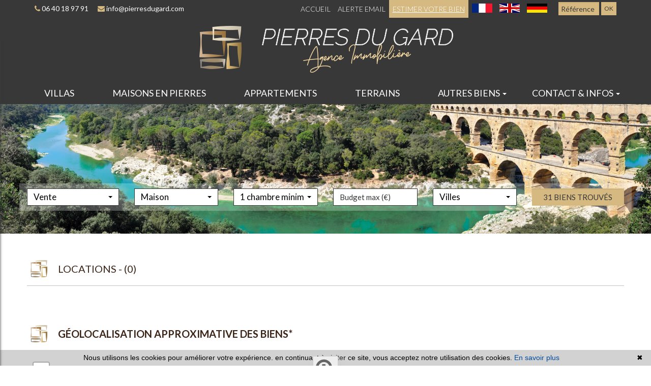

--- FILE ---
content_type: text/html; charset=UTF-8
request_url: https://www.pierresdugard.com/locations-maison-laudun+l+ardoise.html
body_size: 9175
content:
<!DOCTYPE html>

<!--[if lte IE 7]> <html lang="fr" class="ie7 no-js"> <![endif]-->
<!--[if (IE 8)&!(IEMobile)]> <html lang="fr" class="ie8 no-js"> <![endif]-->
<!--[if (gt IE 8)&!(IEMobile)]> <html lang="fr"> <![endif]-->
<!--[if (!IE)&!(IEMobile)]><!--> <html lang="fr"> <!--<![endif]-->

<head>
		
	<meta charset="utf-8" />
	<meta name="language" content="fr" />
	<title>Location maison Laudun-L-Ardoise | Pierre du Gard</title>
	<meta name="description" content="Pour louer votre appartement à Laudun-L-Ardoise, consulter les annonces immobilières de Pierre du Gard à louer ou à la location maison" /> 
	<meta name="keywords" content="maisons à louer, annonce immobilière location maisons" />        	
	<meta property="og:title" content="Location maison Laudun-L-Ardoise | Pierre du Gard" />
	<meta property="og:type" content="website" />
	<meta property="og:image" content="https://www.pierresdugard.com/images/header-agency.png" />
		<meta property="og:description" content="Pour louer votre appartement à Laudun-L-Ardoise, consulter les annonces immobilières de Pierre du Gard à louer ou à la location maison" />
	<meta property="og:url" content="" />
	<meta property="fb:app_id"          content="734002146776627" /> 
	<meta name="robots" content="index,follow" />
	<meta content="IE=edge, chrome=1" http-equiv="X-UA-Compatible" />
	<meta name="viewport" content="width=device-width, initial-scale=1" />    
	<meta name="google" content="notranslate" />
	<meta name="google-site-verification" content="gtRqqCEe5-VbkyyNqKp-UdvbIBAM_Sz-MpFI62S6k5E, _2xLYCl0IvkqboPZoLjmcLrTx7yercief2c-CTXQ7r4" />


	
	<!-- Ruby Slider -->
	<link rel="stylesheet" href="/lib/rubyslider/rubyslider.css">

	<link rel="stylesheet" href="/lib/bxslider/jquery.bxslider.css"/>
	<link rel="stylesheet" href="/lib/slick-carousel/slick.css"/>
	<link rel="stylesheet" href="/lib/slick-carousel/slick-theme.css"/>
	<link rel="stylesheet" href="/css/style.css" />
    <link rel="stylesheet" href="/css/static.css" />
		<link rel="stylesheet" href="/css/style_pierresdugard.css" />
	<link rel="stylesheet" href="/fonts/tw-icon-font/tw-icon-font.css" />
	<link href='https://fonts.googleapis.com/css?family=Raleway|Lato:100,300,400,700|Montserrat' rel='stylesheet' type='text/css'>

	<link rel="shortcut icon" href="https://medias.twimmopro.com/sitemanager/5f6852ff4ce387580b008350" type="image/x-icon">
	<link rel="icon" href="https://medias.twimmopro.com/sitemanager/5f6852ff4ce387580b008350" type="image/x-icon">

	    <!--[if lt IE 9]>
      <script src="https://oss.maxcdn.com/html5shiv/3.7.2/html5shiv.min.js"></script>
      <script src="https://oss.maxcdn.com/respond/1.4.2/respond.min.js"></script>
    <![endif]-->

	    
    <link href="/default/lib/twcarte/css/Twcarte-v1.css" rel="stylesheet"> 
    
            
                <link rel="stylesheet" href="/default/lib/twcarte/css/leaflet.css" />
        
            
	
		<!--[if lt IE 9]>
		<script src="https://ie7-js.googlecode.com/svn/version/2.1(beta4)/IE9.js"></script> 
	<![endif]-->

	
	 
        
        <script src="/default/lib/twcarte/js/leaflet.js"></script>
        
		
</head>  

<body role="document" class="listing">

		<div id="fb-root"></div>
		
		
	


<header class="header" role="banner">
        <nav class="header-top navbar navbar-fixed-top">
        <div class="container header-top-nav">

                        <div id="responsive-header">
                <a title="Agence Pierre du gard - Immobilier Uzès" href="/">
                                    </a>
            </div>

            <div class="header-top-navbar-toggle">
                <button class="navbar-toggle" aria-expanded="true" data-target=".header-top-navbar-collapse" data-toggle="collapse" type="button">
                    <span class="sr-only">Toggle navigation</span>
                    <i class="fa fa-bars"></i>
                </button>
            </div>

            <div class="header-top-navbar-collapse navbar-collapse collapse">
                <div class="col-md-7 col-sm-12 text-right">
                    <form id="searchbar" class="navbar-form navbar-right" role="search" action="/annonces-reference.html" method="get">
                        <div class="form-group">
                            <div class="input-group">
                                <input type="text" name="reference" class="form-control" value="" placeholder="Référence">
                                <span class="input-group-btn">
                                <button class="btn btn-default" type="submit">OK</button>
                            </span>
                            </div>
                        </div>
                    </form>

                    <div class="langues_navlinks">                        <ul class="header-langues nav navbar-nav navbar-right">
                            <li class="active"><a title="Agence Pierre du gard - Immobilier Uzès" href="/"><span class="flag-icon flag-icon-fr"><span class="sr-only">Français</span></span></a></li>
                            <li><a href="/en/"><span class="flag-icon flag-icon-gb"><span class="sr-only">English</span></span></a></li>
                            <li><a href="/de/"><span class="flag-icon flag-icon-de"><span class="sr-only">#deutsch</span></span></a></li>
                                                                                                                                                                    </ul>
                    </div>

                                        <ul class="header-links nav navbar-nav navbar-right">
                        <li class="active"><a title="Biens Immobilier à Uzès" href="/">Accueil</a></li>
                                                <li><a href="/alerte+email.html">Alerte email</a></li>
                                                <li><a title="Estimations Immobilières à Uzès" href="/estimation+immobilier+uzes.html">Estimer votre bien</a></li>
                    </ul>
                </div>
                <div class="col-md-5 col-sm-12 header-tel-mail">
                    <a href="tel:+33640189791" title="Téléphone Agence Pierre du gard Uzès"><i class="fa fa-phone"></i> 06 40 18 97 91</a>
                    <a href="mailto:info@pierresdugard.com" title="Contact Agence Pierre du gard Uzès"><i class="fa fa-envelope"></i> info@pierresdugard.com</a>
                </div>
                <div class="clearfix"></div>
            </div>
            <div class="clearfix"></div>

        </div>
    </nav>
    <div class="header-bottom">
        <div class="header-bottom-brand">

            <div class="container">
                <div class="header-bottom-row">
                                        <div class="col-md-12 col-sm-12 header-bottom-col-middle text-center">
                        <a title="Agence Pierre du gard - Immobilier Uzès" href="/">
                            <img class="img-responsive center-block" title="Agence Pierre du gard - Immobilier Uzès" src="/images/header-agency.png" alt="Annonces Immobilières à Uzès">
                        </a>
                    </div>
                                                                                                                                </div>
            </div>

        </div>
                
<div class="nav-main">
    <ul class="nav nav-justified">
                    <li class="dropdown">
                <a class="dropdown-toggle " href="/vente-maison.html"   role="button" aria-haspopup="true"> Villas </a>
                            </li>
                    <li class="dropdown">
                <a class="dropdown-toggle " href="/annonces-vente-maison-maison+en+pierre.html"   role="button" aria-haspopup="true"> Maisons en pierres </a>
                            </li>
                    <li class="dropdown">
                <a class="dropdown-toggle " href="/vente-appartement.html"   role="button" aria-haspopup="true"> Appartements </a>
                            </li>
                    <li class="dropdown">
                <a class="dropdown-toggle " href="/vente-terrain.html"   role="button" aria-haspopup="true"> Terrains </a>
                            </li>
                    <li class="dropdown">
                <a class="dropdown-toggle " href="#"  data-toggle="dropdown" aria-expanded="false" role="button" aria-haspopup="true"> Autres biens <span class="caret"></span></a>
                
                    <ul class="dropdown-menu nav-sub-group" role="menu">
                                                                                    <li><a class="link-inverse" href="/annonces-vente-maison-propriete.html"  role="menuitem">Propriétés</a></li>
                                                                                                                <li><a class="link-inverse" href="/neuf-immobiliere.html"  role="menuitem">Projet neuf</a></li>
                                                                        </ul>
                            </li>
                    <li class="dropdown">
                <a class="dropdown-toggle " href="#"  data-toggle="dropdown" aria-expanded="false" role="button" aria-haspopup="true"> Contact &amp; infos <span class="caret"></span></a>
                
                    <ul class="dropdown-menu nav-sub-group" role="menu">
                                                                                    <li><a class="link-inverse" href="/agence-immobiliere-uzes.html"  role="menuitem">Contact</a></li>
                                                                                                                <li><a class="link-inverse" href="/equipe.html"  role="menuitem">Notre équipe</a></li>
                                                                                                                <li><a class="link-inverse" href="https://pierredugard-245.bytwimmo.com" target="_blank" role="menuitem">Espace client</a></li>
                                                                        </ul>
                            </li>
        





                                                                                                                                                                                                                                        


                                                                                                                                                                                

                                                                                                                
                                        
                                        
                                
                                                
                                        
        

        

        
        

        
        
        

        






        


                                                                
                                
                                                        
        
        
            </ul>
</div>
                                    </div>
                                

<div id="slideshow-main" role="listbox">
            <img class="item item1 active" src="https://medias.twimmopro.com/sitemanager/5f6852c94ce387620e008358" alt="Nouvelle Photo">
            <img class="item item2" src="https://medias.twimmopro.com/sitemanager/5f6852ce4ce3871707008356" alt="Nouvelle Photo">
            <img class="item item3" src="https://medias.twimmopro.com/sitemanager/5f6852dd4ce387620e00835d" alt="Nouvelle Photo">
    </div>
        <div class="search" data-dynamic data-dynamic-from-bottom data-dynamic-show-delay="500" style="opacity:0;">
    <div class="container white-frame">
        
                        
                        
                                                 
                                                                                                                                                                    
                                
                
                                                 
                                                                                                                                
                                
                
                                                 
                                                                                                                                
                                
                
                                                
                                                                                                                                                                    
                                
                
                                                
                                                                                                                                                                    
                                
                
                       
        
        
        <form id="moteur" class="form-inline" data-typescategories="{&quot;vente&quot;:[{&quot;type&quot;:&quot;vente&quot;,&quot;categorie&quot;:&quot;maison&quot;,&quot;count&quot;:32,&quot;label&quot;:&quot;vente&quot;},{&quot;type&quot;:&quot;vente&quot;,&quot;categorie&quot;:&quot;terrain&quot;,&quot;count&quot;:29,&quot;label&quot;:&quot;vente&quot;},{&quot;type&quot;:&quot;vente&quot;,&quot;categorie&quot;:&quot;appartement&quot;,&quot;count&quot;:8,&quot;label&quot;:&quot;vente&quot;}],&quot;professionnellocauxvente&quot;:[{&quot;type&quot;:&quot;professionnel&quot;,&quot;categorie&quot;:&quot;locauxvente&quot;,&quot;count&quot;:1,&quot;label&quot;:&quot;ventelocaux&quot;}],&quot;professionneldroitbailvente&quot;:[{&quot;type&quot;:&quot;professionnel&quot;,&quot;categorie&quot;:&quot;droitbailvente&quot;,&quot;count&quot;:1,&quot;label&quot;:&quot;droitaubail&quot;}]}" data-categorietranslate="{&quot;#maison&quot;:&quot;maison&quot;,&quot;#terrain&quot;:&quot;terrain&quot;,&quot;#appartement&quot;:&quot;appartement&quot;,&quot;#locauxvente&quot;:&quot;locaux vente&quot;,&quot;#droitbailvente&quot;:&quot;vente droit au bail&quot;}" data-noselection="Aucune sélection" name="moteur" method="post" action="/immobilier/" role="search">
            <select id="moteur_type" class="selectpicker show-tick show-menu-arrow jsmoteur" name="moteur[type]" data-groupby="1">
                            <option value="vente" data-categorie="">Vente</option>
                            <option value="professionnel" data-categorie="locauxvente">Vente locaux</option>
                            <option value="professionnel" data-categorie="droitbailvente">Droit au bail</option>
            
           </select>

                        
            <select id="moteur_categorie"  class="selectpicker show-tick show-menu-arrow jsmoteur" name="moteur[categorie]" data-groupby="1">

                            <option value="maison">Maison</option>
                            <option value="terrain">Terrain</option>
                            <option value="appartement">Appartement</option>
            
            </select>


            <select id="moteur_pieces" name="moteur[pieces]" class="form-control selectpicker show-tick show-menu-arrow jsmoteur">
                                                                                <option value="1p">Studio minimum</option>
                                                                                                                                <option value="2p">2 pièces minimum</option>
                                                                                                                                                        <option value="3p">3 pièces minimum</option>
                                                                                                                                                        <option value="4p">4 pièces minimum</option>
                                                                        </select>

            <select  id="moteur_chambres" name="moteur[chambres]" class="form-control selectpicker show-tick show-menu-arrow jsmoteur">
                                                        <option value="1p">1 chambre minimum</option>
                                                        <option value="2p">2 chambres minimum</option>
                                                        <option value="3p">3 chambres minimum</option>
                                                        <option value="4p">4 chambres minimum</option>
                            </select>

            <select disabled id="moteur_nonchambre" class="form-control selectpicker show-tick show-menu-arrow jsmoteur"> 
                <option value="">Aucune sélection</option>
            </select>
            

            <div class="form-group budget-max">
                <label class="sr-only" for="moteur_prix">Prix</label>
                <input id="moteur_prix" class="jsmoteur form-control" type="text" name="moteur[prix]" placeholder="Budget max (€)">
            </div>
            
              
            
            <select id="moteur_ville" class="selectpicker show-tick show-menu-arrow jsmoteur" multiple name="moteur[ville][]" title="Villes" data-selected-text-format="count>1">

                                <option value="Uzès">Uzès</option>
                                <option value="Alès">Alès</option>
                                <option value="Sabran">Sabran</option>
                                <option value="Rochefort-du-Gard">Rochefort-du-Gard</option>
                                <option value="Saint-Quentin-la-Poterie">Saint-Quentin-la-Poterie</option>
                                <option value="Saint-Siffret">Saint-Siffret</option>
                                <option value="La Rouvière">La Rouvière</option>
                                <option value="Blauzac">Blauzac</option>
                                <option value="Saint-Christol-lès-Alès">Saint-Christol-lès-Alès</option>
                                <option value="Nîmes">Nîmes</option>
                                <option value="Saint-Nazaire">Saint-Nazaire</option>
                                <option value="Le Pin">Le Pin</option>
                                <option value="La Bastide-d&#039;Engras">La Bastide-d&#039;Engras</option>
                                <option value="Fournès">Fournès</option>
                                <option value="Castillon-du-Gard">Castillon-du-Gard</option>
                                <option value="Flaux">Flaux</option>
                                <option value="Garrigues-Sainte-Eulalie">Garrigues-Sainte-Eulalie</option>
                                <option value="Bourdic">Bourdic</option>
                                <option value="Saint-Hippolyte-de-Montaigu">Saint-Hippolyte-de-Montaigu</option>
                                <option value="Saint-Ambroix">Saint-Ambroix</option>
                                <option value="Saint-Geniès-de-Malgoirès">Saint-Geniès-de-Malgoirès</option>
                                <option value="Moussac">Moussac</option>
                                <option value="Sainte-Anastasie">Sainte-Anastasie</option>
                                <option value="Euzet">Euzet</option>
                                <option value="La Bruguière">La Bruguière</option>
                                <option value="Arpaillargues-et-Aureillac">Arpaillargues-et-Aureillac</option>
                                <option value="Avignon">Avignon</option>
                                <option value="Saint-Martin-de-Valgalgues">Saint-Martin-de-Valgalgues</option>
                                <option value="Rousson">Rousson</option>
                                <option value="Lédenon">Lédenon</option>
                                <option value="Collias">Collias</option>
                                <option value="Cassagnoles">Cassagnoles</option>
                                <option value="Bagnols-sur-Cèze">Bagnols-sur-Cèze</option>
                
            </select>

            

            <div class="form-group">
                <button id="moteur_compteur" class="btn btn-default form-control search-submit"  type="submit" name="button" data-bientrouvesing="bien trouvé" data-bientrouveplur="biens trouvés" >Bien trouvé</button>
            </div>

        </form>
    </div>
</div>

</header>

<div id="header-mobile">
    <div class="container-fluid">
        <div class="row header-mobile-top">
            <div class="col-xs-2 text-left header-mobile-left">
                <a href="#" id="nav-toggle-menu" class="mobile-menu-bars">
                    <span></span>
                    <span></span>
                    <span></span>
                    <strong>menu</strong>
                </a>
            </div>
            <div class="col-xs-10 text-center header-mobile-right">
                <a title="Agence Pierre du gard - Immobilier Uzès" href="/">
                    <img class="center-block" src="/images/header-agency.png" alt="" />
                </a>
            </div>
        </div>
        <div class="row header-mobile-bottom clearfix">
            <div class="col-xs-6 text-left header-mobile-telmail">
                <a href="mailto:info@pierresdugard.com" title="Agence Pierre du gard - Immobilier Uzès"><i class="fa fa-envelope"></i></a>
                <a href="tel:+33640189791" title="Agence Pierre du gard - Immobilier Uzès"><i class="fa fa-phone"></i></a>
            </div>
            <div class="col-xs-6 text-right header-mobile-langs">
                <a href="/" title="Agence Pierre du gard - Immobilier Uzès"><span class="flag-icon flag-icon-fr"></span></a>
                <a href="/en/" title="Agence Pierre du gard - Immobilier Uzès"><span class="flag-icon flag-icon-gb"></span></a>
                <a href="/de/" title="Agence Pierre du gard - Immobilier Uzès"><span class="flag-icon flag-icon-de"></span></a>
            </div>
        </div>
    </div>
</div>
<div id="nav-mobile">
    <ul>
        <li class="active"><a title="Biens Immobilier à Uzès" href="/">Accueil</a></li>
                                    <li><a href="/vente-maison.html">villas</a></li>
                                                <li><a href="/annonces-vente-maison-maison+en+pierre.html">maisons en pierres</a></li>
                                                <li><a href="/vente-appartement.html">appartements</a></li>
                                                <li><a href="/vente-terrain.html">terrains</a></li>
                                                <li class="has-subnav">
                <a href="#" class="subnav-toggle">Autres biens</a>
                <ul class="subnav">
                    <li><a href="#" class="subnav-back"><i class="fa fa-angle-left"></i> retour</a></li>
                                            <li><a href="/annonces-vente-maison-propriete.html">Propriétés</a></li>
                                            <li><a href="/neuf-immobiliere.html">Projet neuf</a></li>
                                    </ul>
                </li>
                                                <li class="has-subnav">
                <a href="#" class="subnav-toggle">contact &amp; infos</a>
                <ul class="subnav">
                    <li><a href="#" class="subnav-back"><i class="fa fa-angle-left"></i> retour</a></li>
                                            <li><a href="/agence-immobiliere-uzes.html">Contact</a></li>
                                            <li><a href="/equipe.html">Notre équipe</a></li>
                                            <li><a href="https://pierredugard-245.bytwimmo.com">Espace client</a></li>
                                    </ul>
                </li>
                            <li><a href="/alerte+email.html">Alerte email</a></li>
        <li><a title="Estimations Immobilières à Uzès" href="/estimation+immobilier+uzes.html">Estimer votre bien</a></li>
    </ul>

    <form id="searchbar-mobile" role="search" action="/annonces-reference.html" method="get">
        <div class="form-group">
            <div class="input-group">
                <input type="text" name="reference" class="form-control" value="" placeholder="Référence">
                <span class="input-group-btn">
                    <button class="btn btn-default" type="submit">OK</button>
                </span>
            </div>
        </div>
    </form>
</div>
    <div class="text-right">
        <a href="#" class="btn btn-search-engine-module">Chercher +</a>
    </div>
<div id="form-engine-mobile"></div>	
	
	<div id="content" role="main">
		
		    
    
    <div class="container">
                    

        
            
             
                        
        
                                                                                                                                                                                                                                                                                                                                                                                                                                                                                                                                                                                                                                                                                                                                                                                                                                                                                                                                                                                                                                                                                                                                                                                                                                                                                                                                                                                                                                                                                                                                                                                                                                                                                                                                                                                                                                                                                                                                                                                                                                                                        
            
            
                <div class="liste-titre-groupe">
                    <img src='/images/title.png' />

                                            <h1 class="liste-titre" >Locations - </h1>
                    
                    

                    <h2 class="liste-titre">
                                                   (0)                                             </h2>
                </div>
            
                
                <div class="row">
                    </div>

                
    </div>

                 <section id="map-container">
            <div class="container">
                <div class="row">
                    <div class="col-md-12">
                        <div id="plan-ville" aria-labelledby="plan-ville-titre" class="panel panel-default">
                            <div class="panel-body">
                                <div class="panel panel-default">
                                    <div class="panel-heading">
                                        <h2><img src='../../../../../images/title.png'> GÉOLOCALISATION APPROXIMATIVE DES BIENS*</h2>
                                    </div>
                                    <div class="twcarte">
    <div class="twcarte-map">
        <div class="twcarte-fullscreen">
            <div class="twcarte-fullscreen-button">
                <i class="glyphicon glyphicon-zoom-in fas fa-search-plus"></i>
            </div>
        </div>
        <div class="twcarte-map-google">
        </div>    
    </div>
    <div class="twcarte-legende">
        <div class="row" id="distancepoi">
            <div class="col-md-2 text-left"></div>
            <div class="col-md-9">
                <form class="twcarte-legende-distance">
                    <label class="radio-inline">
                        <input type="radio" name="distance" value="2" checked>2 km
                    </label>
                    <label class="radio-inline">
                      <input type="radio" name="distance" value="3">3 km
                    </label>
                    <label class="radio-inline">
                      <input type="radio" name="distance" value="4">4 km
                    </label>
                    <label class="radio-inline">
                      <input type="radio" name="distance" value="5">5 km
                    </label>
                    <label class="radio-inline">
                      <input type="radio" name="distance" value="10">10 km
                    </label>                                            
                </form>
            </div>
        </div>
        <div class="row twcarte-legende-poi" id="twcarte-legende-principaux">
        </div>
        
        <div class="row twcarte-legende-poi twcarte-legende-poi-plus plan-ville"  id="twcarte-legende-secondaires">            
        </div>
            </div>
    <div class="twcarte-exactposcontact">
    </div>
</div>
    
<script type="text/javascript">
    //CALLBACK FUNCTION ON LOAD TWIMMOCARTEJS
    var mapType = "LEAFLET";
    
    function initMapDetail(articleDatas){   
        
        var latgps = parseFloat((articleDatas.latgps).toString().replace(',', '.'));
        var longgps = parseFloat((articleDatas.longgps).toString().replace(',', '.'));
        
        var twcd = Twcarte
            .setContainer('#collapse1')
            .setMode('detail')
            .setLib(mapType)
            .setLang('fr')
            .init(tabPoi)
            .setStyles(null)
            .setCentre(latgps, longgps, 14)
            .insertMap();
    
            
            if(!articleDatas.centreville){
                //If geolocation of the real estate, insert round
                twcd.insertSymbol(
                    {                        
                    },
                    {
                        lat: latgps,
                        lng: longgps
                    },            
                    articleDatas.rayon,
                    ""
                );
            }else{
                //else change label
                $('[data-tradgeolocville]').html($('[data-tradgeolocville]').data('tradgeolocville'));
            }
        twcd.end();                
    }   
    
    //CALLBACK FUNCTION ON LOAD GOOGLEMAP JS 
    function loadTwcarteDetail(){
        $.getScript( "/default/lib/twcarte/js/Twcarte-v1.js", function( data, textStatus, jqxhr ) {
            var articleDatas = $("[data-latgps]").data();
            initMapDetail(articleDatas);
        });
    }
    
    function initMapListe(){
            
            var twc = Twcarte
                .setContainer('#plan-ville')
                .setMode('listing')
                .setLang('fr')
                .setLib(mapType)
                .setCluster('0')
                .init(tabPoi)
                .setStyles(null)
                .setCentre(43.991315 , 4.430138, 12)
                .insertMap();
                
                
                
            $('article[data-latgps]').each(function(){
                var datas = $(this).data();
                var latgps = parseFloat((datas.latgps.toString()).replace(',', '.'));
                var longgps = parseFloat((datas.longgps.toString()).replace(',', '.'));
                if(latgps && longgps){
                    twc.insertSymbol(
                        {
                            infoHover: datas.prix,
                            infoClick: {
                                photo: (typeof datas.photo === "undefined" ? '' : datas.photo),
                                title: datas.title,
                                details: datas.details,
                                prix: datas.prix,
                                lien: datas.lien
                            }
                        },
                        {
                            lat: Number(latgps),
                            lng: Number(longgps)
                        },
                        datas.rayon,
                        ""
                    );    
                }else{
                    console.info(datas.title + ' NO GPS');
                }   
            });
                        if (typeof allProperties !== 'undefined') {
                $.each(allProperties, function(index, property){
                    
                    var latgps = parseFloat(property.latgps);
                    var longgps = parseFloat(property.longgps);
                    twc.insertSymbol(
                        {
                            infoHover: property.prix,
                            infoClick: {
                                photo: property.photo,
                                title: property.title,
                                details: property.details,
                                prix: property.prix,
                                lien: property.lien
                            }
                        },
                        {
                            lat: Number(latgps),
                            lng: Number(longgps)
                        },
                        property.rayon,
                        ""
                    );
                });
            }
            twc.end();
        }
        function loadTwcarteListe(){
            $.getScript( "/default/lib/twcarte/js/Twcarte-v1.js", function( data, textStatus, jqxhr ) {
                initMapListe();
            });
        }
        
        function initMapContact(){
            
            var twco = Twcarte
                .setContainer('#plan-ville')
                .setMode('contact')
                .setLang('fr')
                .init(tabPoi)
                .setLib(mapType)
                .setCluster('0')
                .setStyles(null)
                .setCentre(43.991315 , 4.430138, 12)
                .insertMap();
                
                    
                var agencyContent = '<p class="contactez-nous-google-map-title">Pierre du Gard</p>'+
                    '<p class="contactez-nous-google-map-content">Bâtiment Europa ZAC Pont des Charrettes <br />30700 Uzès <br />tél. 06 40 18 97 91</p>';
                twco.insertSymbol(
                    {
                        infoHover: agencyContent,
                        infoClick: agencyContent 
                    },
                    {
                        lat: Number(43.991315),
                        lng: Number(4.430138)
                    },
                    0,
                    ""
                );
                        
                        
                                                                                 
                                                        twco.autoZoom();
            twco.end();
        }
        
        
        function loadTwcarteContact(){
            $.getScript( "/default/lib/twcarte/js/Twcarte-v1.js", function( data, textStatus, jqxhr ) {
                initMapContact();
            });
        }
</script>

                                </div>
                            </div>
                        </div>
                    </div>
                </div>
            </div>
            <br />
        </section>
        
   <div class="about_actualite">      
                                        

                                            <section class="lastcontainer">
                <div class="container">
                    <div class="row">

						
							
							
                             
										
						
                            								                                								
								                            								                                								
								                            								                                								
								                            								                                								
								                            								                                								
								                            								                                								
								                            								                                								
								                            								                                								
								                            								                                								
								                            								                                								
								                            								                                								
								                            								                                								
								                            								                                								
								                            								                                								
								                            								                                								
								                            								                                								
								                            								                                								
								                            								                                								
								                            								                                								
								                            								                                								
								                            								                                								
								                            								                                								
								                            								                                								
								                            								                                								
								                            								                                								
								                            								                                								
								                            								                                								
								                            								                                								
								                            								                                								
								                            								                                								
								                            								                                								
								                            								                                								
								                            								                                								
								                              


                                                <div class="lastcontainer-col  col-xs-12 col-md-4">
                            <h2 class="lastcontainer-col-titre biens-par-prestations-titre">Appartement à laudun l ardoise </h2>
                            <ul class="lastcontainer-col-list">
								<li><a class="lastcontainer-link" title="Vente appartement Laudun l ardoise" href="/vente-appartement-a-laudun+l+ardoise.html"><span>Vente appartement laudun l ardoise</span></a></li>
								<li><a class="lastcontainer-link" title="Vente studio laudun l ardoise" href="/vente-studio-laudun+l+ardoise.html"><span>Vente studio laudun l ardoise</span></a></li>
								<li><a class="lastcontainer-link" title="Vente appartement 2 pièces" href="/vente-appartement-2-pieces-laudun+l+ardoise.html"><span>Vente appartement 2 pièces laudun l ardoise</span></a></li>
								<li><a class="lastcontainer-link" title="Vente appartement 3 pièces" href="/vente-appartement-3-pieces-laudun+l+ardoise.html"><span>Vente appartement 3 pièces  laudun l ardoise</span></a></li>
								<li><a class="lastcontainer-link" title="Vente appartement 4 pièces" href="/vente-appartement-4-pieces-laudun+l+ardoise.html"><span>Vente appartement 4 pièces laudun l ardoise</span></a></li>
								<li><a class="lastcontainer-link" title="Location appartement laudun l ardoise" href="/locations-appartement-laudun+l+ardoise.html"><span>Location appartement laudun l ardoise</span></a></li>
							</ul>
                        </div>
                                                <div class="lastcontainer-col  col-xs-12 col-md-4 ">
                            <h2 class="lastcontainer-col-titre biens-par-prestations-titre">Maison à laudun l ardoise</h2>
                            <ul class="lastcontainer-col-list">
								<li><a class="lastcontainer-link" title="Vente maison Laudun l ardoise" href="/vente-maison-a-laudun+l+ardoise.html"><span>Vente maison laudun l ardoise</span></a></li>
								<li><a class="lastcontainer-link" title="Vente maison 2 chambres" href="/vente-maison-2-chambres-laudun+l+ardoise.html"><span>Vente maison 2 chambres laudun l ardoise</span></a></li>
								<li><a class="lastcontainer-link" title="Vente maison 3 chambres" href="/vente-maison-3-chambres-laudun+l+ardoise.html"><span>Vente maison 3 chambres  laudun l ardoise</span></a></li>
								<li><a class="lastcontainer-link" title="Vente maison 4 chambres" href="/vente-maison-4-chambres-laudun+l+ardoise.html"><span>Vente maison 4 chambres laudun l ardoise</span></a></li>
								<li><a class="lastcontainer-link" title="Vente maison 5 chambres" href="/vente-maison-5-chambres-laudun+l+ardoise.html"><span>Vente maison 5 chambres laudun l ardoise</span></a></li>	
								<li><a class="lastcontainer-link" title="Location maison laudun l ardoise" href="/locations-maison-laudun+l+ardoise.html"><span>Location maison laudun l ardoise</span></a></li>
							</ul>
                        </div>


                                                <div class="lastcontainer-col  col-xs-12 col-md-4">
                            <h2 class="lastcontainer-col-titre biens-par-prestations-titre">Nos secteurs à laudun l ardoise</h2>


                            							
							
														 
					        							<ul class="lastcontainer-col-list">
							 
							<li><a class="lastcontainer-link" href="/immobilier-laudun+l+ardoise-tous+secteurs.html"><span>Tous nos   secteurs</span></a></li>   
							</ul>
                          

                        </div>
                    </div>
                </div>
            </section>            
         
        
        

        </div>      
    
	

	</div>
		
  
	
<footer class="footer" role="contentinfo">

    <div class="container">
        <div class="row footer-row">

            <div class="col-md-2 col-sm-2">
                <img class="footer-logo-agence" src="/images/footer-logo.png" alt="Pierre du Gard">

                                    <div class="text-center footer-share">
                        <a href="https://www.facebook.com/share.php?u=https://www.pierresdugard.com/&title=Pierre du Gard" target="_blank"><img src="/images/share/footer-fb.png" alt="Facebook"></a>
                        <a href="https://twitter.com/intent/tweet?url=https://www.pierresdugard.com/&original_referer=https://www.pierresdugard.com/" target="_blank"><img src="/images/share/footer-tw.png" alt="Twitter"></a>
                        <a href="#!" class="btn-favoris"><img src="/images/share/footer-fav.png" alt="Favoris"></a>
                    </div>
                            </div>

            <div class="col-md-8 col-sm-8 text-center">

                <div class="info_adresse">
                    <p class="footer-legal">                        <a class="footer-link" href="/mentions+legales.html" title="Mentions légales">Detail et barèmes des prix affichés sur ce site &amp; mentions légales</a>
                    </p>
                                        <ul class="footer-nav">
                        <li class="footer-nav-item"><a class="footer-link" href="/">Accueil</a></li>
                        <li class="footer-nav-item"><a class="footer-link" href="/plan+site.html">Plan du site</a></li>
                        <li class="footer-nav-item"><a class="footer-link" href="/partenaires.html">Partenaires</a></li>
                                                <li class="footer-nav-item"><a class="footer-link" title="Agence Immobilière Uzès" href="/agence-immobiliere-uzes.html">Notre agence immobilière Uzès</a></li>
                    </ul>
                                        <address class="footer-coordonnees-agence">
                        <span>
                           <b> Pierre du Gard</b>-  Bâtiment Europa ZAC Pont des Charrettes  - 30700  Uzès
                        </span><br />
                        <span> Tél. 06 40 18 97 91 - <a class="footer-link" href="mailto:info%40pierresdugard.com" title="Envoyer un e-mail à l'agence Pierre du Gard">info@pierresdugard.com</a></span><br /><br />
                                            </address>
                </div>
                                <p class="footer-twimmopro">
                    <a class="footer-link" href="https://www.twimmo.com/logiciel-de-transaction-immobiliere-full-web.html" title="Logiciel immobilier de transaction" target="_blank">Logiciel immobilier de transaction, </a>
                    <a class="footer-link" href="https://www.twimmo.com/creation-design-site-internet-immobilier.html" title="Réalisation de sites internet" target="_blank"> réalisation site internet, </a>
                    <a class="footer-link" href="https://www.twimmo.com/referencement-naturel-immobilier-adwords-seo.html" title="Référencement naturel immobilier seo" target="_blank">référencement naturel immobilier seo </a>
                    <a class="footer-link" href="https://www.twimmo.com" title="par Twimmo" target="_blank">par Twimmo.</a>
                                    </p>
            </div>

            <div class="col-md-2 col-sm-2 text-center">
                <div class="footer-site-responsive">
                    <a class="footer-link" href="/site+responsive.html">
                        <span class="icon-responsive" aria-hidden="true">
                            <i class="fa fa-desktop"></i>
                            <i class="fa fa-tablet"></i>
                            <i class="fa fa-mobile"></i>
                        </span>
                        <p class="footer-site-responsive-legend">responsive design technologie</p>
                        <ul class="footer-site-responsive-displays">
                            <li class="footer-site-responsive-display">Mac & PC</li>
                            <li class="footer-site-responsive-display">Tablette</li>
                            <li>Smartphone</li>
                        </ul>
                    </a>
                </div>
            </div>

        </div>
    </div>

</footer>
<script>function cookie_expiry_callback(){return 31536000;}</script>
<script type="text/javascript" id="cookiebanner" src="/js/cookiebanner.min.js" data-expires="cookie_expiry_callback" data-message="Nous utilisons les cookies pour améliorer votre expérience. en continuant à visiter ce site, vous acceptez notre utilisation des cookies." data-linkmsg="En savoir plus" data-moreinfo="https://www.cnil.fr/vos-droits/vos-traces/les-cookies/" data-link="#ffbf00" data-bg="#2C3C67"></script>

        

		<a href="#" class="btn-sm back-to-top" role="button">
		<i class="fa fa-chevron-up"><span class="sr-only">Remonter</span></i>
	</a>

	
	    <script src="/lib/jquery/dist/jquery.min.js"></script>

		<script src="/lib/bootstrap-sass-official/assets/javascripts/bootstrap.js"></script>

		<script src="/lib/jquery-cycle2/build/jquery.cycle2.min.js"></script>  
		<script src="/lib/jquery-cycle2/build/plugin/jquery.cycle2.center.min.js"></script> 
		<script src="/lib/jquery-cycle2/build/plugin/jquery.cycle2.swipe.min.js"></script> 
		
		<script src="/lib/bxslider/jquery.bxslider.min.js"></script>  
		<script src="/lib/bxslider/bxslider_conf.js"></script>

		<script type="text/javascript" src="/lib/slick-carousel/slick.min.js"></script>

		<script src="/lib/bootstrap-select/dist/js/bootstrap-select.min.js"></script>
	<script src="/lib/bootstrap-select/dist/js/i18n/defaults-fr_FR.min.js"></script> 

	
	<!-- Opal-Dynamic -->
	<link rel="stylesheet" href="/lib/opal-dynamic/dist/css/opal-dynamic.css" />
	<script type="text/javascript" src="/lib/opal-dynamic/dist/js/opal-dynamic.js"></script>

    	<script src="/js/custom.js"></script>
        <script src="/js/common.js"></script>
        <script src="/js/jquery.cookie.js"></script>
        <script src="/default/lib/twimmo/twplugins-0.0.1.js"></script>


    <!-- Ruby Slider -->
    <script src="/lib/rubyslider/rubyslider.js"></script>
    <script src="/lib/rubyslider/rubyanimate.js"></script>

    <script type="text/javascript">
	    $(document).on("scroll",function(){
	        if($(document).scrollTop()>100){
	        	$(".header-bottom-brand").addClass("smallmenu");
	        	$(".header-bottom-links").fadeOut();
	            $("#header-bottom-logo-agence img").addClass("smallmenu");
	            $(".header-top").addClass("smallmenu");
	            $(".nav-main").addClass("smallmenu");
	            $(".nav-main").addClass("fixedtop");

	        } else{
	        	$(".header-bottom-brand").removeClass("smallmenu");
	        	$(".header-bottom-links").fadeIn();
	            $("#header-bottom-logo-agence img").removeClass("smallmenu");
	            $(".header-top").removeClass("smallmenu");
	            $(".nav-main").removeClass("smallmenu");
	            $(".nav-main").removeClass("fixedtop");
	        }
	    });
    </script>

	 
  
            
    <script type="text/javascript">        
        if(loadTwcarteListe && typeof loadTwcarteListe === 'function'){loadTwcarteListe();}
    </script>
     

    <script language="javascript">

        $(document).ready(function (){

            // ==================================================
            // PAGE LISTING
            // ==================================================

            // TOOLTIPS DU DROPDOWN-MENU DE TRI
            $(".sorting-toggle .dropdown-menu > li.active > a").on("mouseover", function() {

                var tooltipText = "Cliquez pour afficher par ordre ";
                var icon = $(this).children(".fa");

                if( icon.hasClass("fa-sort-numeric-desc") ) {
                    tooltipText = tooltipText + "croissant";

                } else if( icon.hasClass("fa-sort-numeric-asc") ) {
                    tooltipText = tooltipText + "décroissant";
                }

                $(this).tooltip({
                    'placement' : "top",
                    'title' : tooltipText
                }).tooltip('show');

            });

        });

                                                                                                                                                                                                                                            
                                                                                                                                                                                                                                                                                                                                                                                                                                                                                                                                                                                                                        </script>
 

    <!-- Global site tag (gtag.js) - Google Analytics --><script async src='https://www.googletagmanager.com/gtag/js?id=G-Z08268QE33'></script><script>
                    window.dataLayer = window.dataLayer || [];
                    function gtag(){dataLayer.push(arguments);}
                    gtag('js', new Date());gtag('config', 'G-Z08268QE33');
var itemIds = $('[data-googleref]').each(function(index){

                            gtag('event', 'view_item_list', {'items': [{'item_id' : $(this).data('googleref')}]});                            
                        });

</script>

    

																																																
</body>
</html>


--- FILE ---
content_type: text/css;charset=UTF-8
request_url: https://www.pierresdugard.com/css/static.css
body_size: 2072
content:
/*HEADER - CONTENT*/
.header-bottom-brand, #content {
	background-color: #ececf4
}

/*.nav-main, .header-top-navbar-toggle .navbar-toggle, .nav-main .nav .dropdown-menu, .search, .rsUni, .detail-tools, .detail-offre-liste-autres-devises, .contact, .footer {*/
	/*background-color: #2c3c67;*/
/*}*/

/*.lastcontainer {*/
	/*background-color: #405795;*/
	/*font-size:12px;*/
/*}*/

/*.nav-main a, .detail-tools-item .btn, .lastcontainer-col-titre {*/
	/*color: #ffff00!important*/
/*}*/

.fa-rotate-45 {
	transform: rotate(-45deg);
}

.fa-heart, .fa-certificate, .fa-flag, .fa-arrow-down   {
	color: #51413b
}


.contactez-nous-carte-hd-btn, .slideshow-item-souscompromis, .detail-offre-souscompromis {
	background-color: #ffbf00
}

.contactez-nous-carte-hd-btn:hover {
	background-color: none
}

.contactez-nous-carte-hd-btn, .contactez-nous-carte-hd-btn:hover, .slideshow-item-souscompromis, 
.lastcontainer-col-titre, .detail-offre-souscompromis, .detail-offre-liste-autres-devises {
	color: #000
}

/*.footer-site-responsive-legend, .slideshow-item-ville, .liste-item-ville, .detail-tools-item-partager .dropdown-menu .btn-favoris:hover, .detail-tools-item-partager .dropdown-menu .btn-favoris:focus, .detail-tools-item-partager .dropdown-menu .btn-favoris:active, .detail-tools-item-partager .dropdown-menu .btn-email:hover, .detail-tools-item-partager .dropdown-menu .btn-email:focus, .detail-tools-item-partager .dropdown-menu .btn-email:active, .detail-offre-titre, .detail-offre-sous-titre, .page-statique-sous-titre {*/
	/*color: #3d68b1*/
/*}*/

.header-bottom-brand {
	padding-bottom: 20px;
	/*padding-top: 34px;*/
}

#header-bottom-logo-agence {
	width: 43%;
	margin-right: 50px
}

#header-bottom-logo-baseline {
	font-size: 20px;
	color: #b2b2b2;
	font-family: "Raleway", sans-serif;
	margin: 0
}

#header-bottom-logo-baseline > img {
	
}

.footer-site-responsive-legend {
	color: #ffff00
}

.footer-site-responsive-displays li a {
	color: #bababa
}

.search-submit {
	overflow: hidden;
	color: #000;
	position: relative;
	z-index: 0
}

.search-submit::after, .estimation-form-submit::after {
	background: #ccc none repeat scroll 0 0;
	height: 100%;
	left: 0;
	top: 0;
	width: 0;
	content: "";
	position: absolute;
	transition: all 0.3s ease 0s;
	z-index: -1;
}

.search-submit::after {
	background-color: #fff;
	border-color: #ffd24d;
}

.search-submit:hover::after, .estimation-form-submit:hover::after {
	width: 100%;
}

.btn.back-to-top:hover, .btn.back-to-top:focus {
	color: #2C3C67;
	text-decoration: none;
}
.flag-icon {
	line-height: 1.6em;
	width: 40px;
}
.liste-item-prix, .detail-offre-titre, .detail-offre-prix, h3 .slideshow-item-ville {
	/*color: #405795*/
	color: #000;
}

/*#vente-appartement h3 .slideshow-item-ville, #vente-villa h3 .slideshow-item-ville, .slideshow-item-prix, .page-statique-sous-titre, .detail-offre-sous-titre {*/
	/*!*color: #405795;*!*/
	/*color: #000;*/
	/*font-weight: normal;*/
/*}*/

.dropdown-menu > .active > a, .dropdown-menu > .active > a:hover, .dropdown-menu > .active > a:focus {
	background-color: #C79500
}

/*.contact-form-titre {*/
	/*color: #fff*/
/*}*/

.back-to-top i {
	font-size: 40px;
}

#slideshow-main {
	max-height: 400px;
}

.cookiebanner {
	text-align: center;
	z-index: 10000
}

.detail-offre-autre-devise {
	color: #fff
}

.back-to-top {
	background-color: #fff;
	border-radius: 0;
	color: #555555;
	height: 45px;
}

.back-to-top i {
	font-size: 30px;
}


.apropos-texte-a {
	color: #000
}

.rsThumbsArrowLeft, .rsThumbsArrowRight {
	background-color: #2C3C67;
	opacity: 0!important;
	transition: all ease 0.2s
}

.rsThumbsVer:hover .rsThumbsArrowLeft, .rsThumbsVer:hover .rsThumbsArrowRight {
	opacity: 1!important;
}

.title-slider {
	color: #fff;
	font-size: 57px;
	left: 50%;
	margin-top: 122px;
	position: absolute;
	top: 50%;
	z-index: 999;
	text-shadow: 2px 2px #000;
}

.title-slider:lang(fr){
	margin-left: -400px;
}

.title-slider:lang(en){
	margin-left: -510px;
}

.about {
    min-height: 335px;
}

.sociaux {
    padding-bottom: 29px;
}

/*BXSLIDER*/
header{
	position:relative
}

.bx-wrapper .bx-viewport {
	background: none!important;
	box-shadow: none;
	-moz-box-shadow: none;
	-ms-box-shadow: none;
	-o-box-shadow: none;
	-webkit-box-shadow: none;
	border: none!important;
	left: 0!important
}

.bx-wrapper img {
	margin: 0 auto
}

.bx-wrapper .bx-pager {
	position: absolute;
	top: -74px;
	bottom: auto
}

/*GALERIE IMAGE*/
.rsUni .rsFullscreenIcn{
    background:url("/images/loupe.png") repeat scroll 0 0!important;
	background-size:43px auto!important;
	-moz-background-size:43px auto!important;
	-ms-background-size:43px auto!important;
	-o-background-size:43px auto!important;
	-webkit-background-size:43px auto!important;
	width:43px!important;
	height:43px!important
}

.rsFullscreen .rsFullscreenIcn{
	background:url("/images/loupemin.png") repeat scroll 0 0!important;
		background-size:43px auto!important;
	-moz-background-size:43px auto!important;
	-ms-background-size:43px auto!important;
	-o-background-size:43px auto!important;
	-webkit-background-size:43px auto!important;
	width:43px!important;
	height:43px!important
	
}

.rsUni.rsWithThumbsVer .rsThumbsArrow {
    height: 30px!important;
}

/*address {*/
    /*font-size: 13px;*/
/*}*/


/*FOOTER*/

.lastcontainer-col {
	color: #ccc;
}

/*.lastcontainer-col-list h2, .lastcontainer-col-list h3 {*/
	/*font-size: 12px;*/
	/*height: auto;*/
	/*line-height: 27px;*/
	/*margin: 0;*/
	/*display: inline;*/
/*}*/

.footer-link{
	font-size:13px
}

 @media (max-width: 1500px) {
.title-slider {
    margin-top: 85px;
}	 
}

 @media (max-width: 1150px) {
.title-slider {
    font-size: 40px;
    left: 50%;
    margin-top: 75px;
	color: #fff;
	left: 50%;
	position: absolute;
	top: 50%;
	z-index: 100;
	text-shadow: 2px 2px #000;
}

.title-slider:lang(en){
	margin-left: -390px;
}

.title-slider:lang(fr){
	margin-left: -290px;
}
 }
 
  @media (max-width: 840px) {
.title-slider {
    margin-top: 30px;
}	 
}

 @media (max-width: 768px) {

#header-bottom-logo-agence {
	width: 100%;
	margin-right: 0
}

.header-bottom {
	position: relative;
	top: 0;
	/*margin-top: 38px*/
}

#slideshow-main {
	display: none!important
}

#header-bottom-logo-baseline {
	margin-top: 10px
}

.footer-coordonnees-agence span {
	white-space: inherit;
}
}



#modalsocial {
  display: none;
  width: 100%;
  max-width: 800px;
  padding: 25px 0 10px 0;
  text-align: justify;
  border-radius: 3px;
}

#modalsocial .modal-body > span{
	display: block;
	width: 100%;
	position: relative;
	height: 46px; 
	line-height: 46px;
	text-align: center;
	margin-bottom: 10px;
	float: left;
}
/*#modalsocial .modal-body > span:last-child{
	width: 100%;
	height: 22px; 
	line-height: 22px;
}*/

/*#modalsocial .modal-body > span:nth-last-child(-n+2) {
	margin-top: 5px;
	width: 50%;
	height: 20px; 
	line-height: 20px;
}*/

#modalsocial .fancybox-close-small {
  top: 15px;
}



--- FILE ---
content_type: text/css;charset=UTF-8
request_url: https://www.pierresdugard.com/css/style_pierresdugard.css
body_size: 19155
content:
/* 17px */
/*//////////////////////////////////////////////////////
///////////////     BUTTONS STYLE    ///////////////////
//////////////////////////////////////////////////////*/
.input-group-addon {
  color: #000; }

.bootstrap-datetimepicker-widget {
  color: #000 !important; }

.btn-default .page-statique-btn-back {
  color: #66b9ed !important;
  border-color: #66b9ed !important; }

.btn-default .page-statique-btn-back:hover {
  color: #555555 !important;
  border-color: black !important; }

button.btn-favoris {
  color: #000000 !important; }

button.btn-favoris:hover {
  color: #004a9c !important; }

button#btenvoyerami.btn-email:hover {
  color: #004a9c !important; }

button#btenvoyerami.btn-email {
  color: #000000 !important; }

.btn.dropdown-toggle.btn-default {
  padding-top: 4px;
  padding-bottom: 4px; }

/*//////////////////////////////////////////////////////
///////////////     HEADER STYLE     ///////////////////
//////////////////////////////////////////////////////*/
#divlogo {
  margin-left: 300px !important; }

ul.header-bottom-links {
  float: right;
  position: relative;
  top: 35px; }

ul.header-bottom-links.smallmenu {
  top: 14px; }

.header-bottom-links li {
  list-style-type: none;
  color: #7b706b;
  text-transform: capitalize;
  font-size: 0.88em; }

/*//////////////////////////////////////////////////////
///////////////      ALERT STYLE     ///////////////////
//////////////////////////////////////////////////////*/
.navbar-nav > li > a {
  font-size: 14px;
  font-weight: 100;
  /*font-weight:600;*/
  /*color:#fff;*/ }

.header-top-nav .navbar-nav li a {
  color: inherit;
  font-size: 14px;
  font-weight: 300;
  -webkit-transition: all ease 0.4s;
  transition: all ease 0.4s; }

.header-top {
  border-bottom: solid 1px #6e757b; }

.form-control {
  margin: 0; }

/*.flag-icon-fr {
    background-image: url("../lib/flag-icon-css/flags/4x3/fr_inactif.svg");
}*/
/*.flag-icon-gb {
    background-image: url("../lib/flag-icon-css/flags/4x3/gb_inactif.svg");
}*/
.form-control {
  border: 1px solid #b2b2b2;
  border-radius: 0px;
  height: 34px;
  padding: 6px 12px;
  margin-right: 5px; }

.form-control:focus {
  border-color: #666;
  -webkit-box-shadow: 0 1px 1px rgba(0, 0, 0, 0.075) inset, 0 0 8px rgba(140, 140, 140, 0.6);
          box-shadow: 0 1px 1px rgba(0, 0, 0, 0.075) inset, 0 0 8px rgba(140, 140, 140, 0.6); }

.header-top-navbar-toggle .navbar-toggle,
.rsUni {
  background-color: #000; }

.detail-tools {
  margin-right: 200px;
  margin-top: 8px; }

@media screen and (max-width: 992px) {
  .detail-tools {
    margin-right: 0; }
    .detail-tools li {
      padding: 0 15px !important;
      width: 50% !important; }
    .detail-tools .btn {
      margin: 5px 0 !important;
      width: 100%; } }

.header-links, .header-langues {
  background-color: inherit; }

.detail-offre-liste-autres-devises {
  background-color: #fff;
  width: 200px !important; }

#header-bottom-logo-agence {
  width: 100%;
  margin: auto !important;
  /*text-align:center !important;*/
  margin-bottom: 20px; }

#header-bottom-logo-agence > a {
  display: block;
  margin: 0 auto;
  width: 95%; }

.detail-tools-item .btn {
  color: #383839 !important;
  font-size: 18px !important; }
  .detail-tools-item .btn:hover {
    background: #ffffff !important;
    color: #000 !important; }
  .detail-tools-item .btn:after {
    background: #ffffff !important;
    color: #000 !important; }

.dropdown-menu > li > a.link-inverse:hover,
.detail-tools-item .btn:hover {
  color: #d5b980; }

.nav-main .nav > li > a {
  padding: 9px 6px !important; }

.nav .dropdown-menu > li > a {
  font-size: 17px !important;
  padding: 3px 10px; }

.nav .open > a, .nav .open > a:hover, .nav .open > a:focus {
  background-color: inherit;
  border-color: initial; }

.page-statique-content img.info-ville-photo {
  width: 100%;
  margin-top: 30px; }

.alerteemail-titre, .alerteemail-form h3 {
  font-size: 30px;
  text-align: center;
  margin-bottom: 0; }

.alerteemail-titre {
  width: 50%;
  margin: 30px auto 0; }

.alerteemail-form h3.popover-title {
  font-size: 21px; }

.estimation-form-type .input-group {
  width: 316px; }

.estimation-form-description fieldset .form-group {
  margin-bottom: 0; }

.estimation-form-description fieldset .form-group {
  width: 100%;
  position: relative;
  min-height: 1px;
  padding-left: 15px;
  padding-right: 15px;
  float: left; }

.estimation-form-description .estimation-form-type .form-group {
  width: 60%; }

.estimation-form-description fieldset {
  margin-bottom: 14px; }

.form .form-horizontal .form-group.estimation-form-prestations-checkboxes {
  margin-left: 35% !important;
  margin-right: 0 !important;
  width: 63%; }

.righttxt {
  /*background-color: #dad5c2;*/
  width: 100% !important;
  padding: 20px;
  margin-bottom: 50px; }

.righttxt .btn-group > .btn {
  /*margin-left: 74px;*/
  width: 80%;
  margin-bottom: 14px; }

.deleteville {
  float: left !important;
  margin-right: 10px !important;
  margin-left: 1px; }

#selectvilles {
  margin-left: 105px !important;
  margin-top: 83px !important; }

#selectvilles div:first-child {
  margin-top: 10px !important; }

#elargirmoins {
  margin-left: 50px; }

#elargirmoins + input {
  width: 263px;
  text-align: center; }

.alerteemail-form #alerteemail-form-submit, .estimation-form-submit {
  font-size: 20px;
  text-transform: uppercase;
  margin-top: 30px; }

.alerteemail-form .bootstrap-select.btn-group .dropdown-menu li a {
  font-size: 14px; }

.alerteemail-form .bootstrap-select.btn-group .dropdown-menu li a:hover {
  color: #000 !important; }

.bootstrap-select:not([class*=col-]):not([class*=form-control]):not(.input-group-btn) {
  width: 220px;
  margin-left: 1px; }

.radio input[type="radio"], .radio-inline input[type="radio"],
.checkbox input[type="checkbox"] {
  /*display: none;*/ }

.alerte .radio input[type="radio"],
.alerte .radio-inline input[type="radio"],
.alerte .checkbox input[type="checkbox"] {
  display: none; }

.checkbox label input[type="checkbox"]:checked + .cr > .cr-icon, .radio label input[type="radio"]:checked + .cr > .cr-icon {
  -webkit-transform: scale(1) rotateZ(0deg);
          transform: scale(1) rotateZ(0deg);
  opacity: 1; }

.checkbox label input[type="checkbox"] + .cr > .cr-icon, .radio label input[type="radio"] + .cr > .cr-icon {
  -webkit-transform: scale(1.5) rotateX(-20deg);
          transform: scale(1.5) rotateX(-20deg);
  opacity: 0;
  -webkit-transition: all .3s ease-in;
  transition: all .3s ease-in; }

.checkbox .cr .cr-icon, .radio .cr .cr-icon {
  position: absolute;
  font-size: .8em;
  line-height: 0;
  top: 50%;
  left: 20%; }

.page-statique-titre::before {
  height: 0px !important; }

.gestion_locative .page-statique-content {
  margin-bottom: 20px;
  background-color: #FFF; }

.gestion_locative .page-statique-content .bx-wrapper {
  padding-top: 20px; }

.gestion_locative .page-statique-content .bx-wrapper .bx-pager {
  top: -34px; }

/*CONTENT*/
.home section#vente-villa {
  top: 16px; }

#slideshow-main {
  margin-top: 0; }

.home #slideshow-main {
  margin-top: 205px !important;
  max-height: 705px; }

.home #vente {
  margin-top: 60px; }

.navbar-form .input-group > .form-control {
  width: 95% !important; }

.dropdown-menu > .active > a {
  color: #ffffff; }

.pagination > .active > a {
  background-color: #383839 !important;
  border: solid 1px #383839 !important; }

.detail-offre-souscompromis {
  color: #000;
  text-transform: uppercase !important;
  font-weight: 600 !important;
  line-height: 30px;
  background-color: #d5b980;
  border-color: #d5b980 !important;
  bottom: initial;
  font-size: 17px; }

.plan-site-items-liste {
  margin-bottom: 0px; }

.bx-wrapper .bx-pager {
  top: -80px; }

.apropos-texte-a {
  color: #262626; }

.about {
  min-height: initial; }

.home #content .container:nth-child(2) {
  /*margin-bottom: -20px*/
  margin-top: 10px; }

.listing h2.liste-titre {
  display: inline;
  margin-bottom: 0;
  padding-bottom: 0; }

.listing h2.liste-titre::before, .listing h1.liste-titre::before {
  display: none; }

.listing h1.liste-titre {
  display: inline-block;
  margin-bottom: 0;
  padding-bottom: 0;
  margin-top: 0; }

.listing hr.liste-titre {
  margin-top: 0px;
  border: 0; }

#listing .page-statique-titre {
  margin-left: 12px; }

#listing ul {
  padding-left: 0; }

#listing .liste li {
  list-style-type: none; }

#listing article {
  margin-top: 40px; }

#listing .liste .col2 header small, #listing .liste .col2 header h3 {
  font-size: 16px;
  color: #000;
  font-weight: 600; }

#listing .liste .col2 header:hover small, #listing .liste .col2 header:hover h3 {
  color: #383839; }

#listing .liste .col2 header small, #listing .liste .col2 header h3 {
  display: inline; }

#listing article footer a div hr {
  margin: 0 !important;
  background-color: red; }

#listing #resultats article footer a.btn {
  margin-top: -15px; }

.sociaux {
  padding-bottom: 46px;
  float: left;
  width: 100%; }

.about-social {
  text-align: center !important;
  margin-top: 48px; }

.about-social > li {
  margin: 0 25px; }

@media screen and (max-width: 768px) {
  /* .about-social li {
    display: inline-block;
    float: left;
    width: 50%;
    margin: 0 0 10px;
  }*/ }

.lastcontainer-link {
  color: #d5b980; }

.bootstrap-select > .dropdown-toggle {
  border-radius: 0px !important;
  color: #000000;
  /*font-style:italic!important;*/
  font-weight: 400;
  font-size: 17px;
  font-style: normal; }

.budget-max:hover {
  border: 1px #00bcea !important;
  color: #00bcea !important; }

.detail-offre-titre {
  font-size: 25px; }

.contactez-nous-agence {
  margin-right: 0px; }

.contactez-nous-google-map-content {
  color: #000; }

.contactez-nous-google-map {
  height: 400px;
  border: 2px solid black; }

.contactez-nous-photo {
  width: 100%; }

.info_adresse {
  font-family: 'Lato', sans-serif;
  font-weight: 100;
  line-height: 1.6em;
  margin-bottom: 24px; }

.info_adresse .footer-legal .footer-link {
  text-transform: uppercase;
  font-size: 14px;
  font-weight: bold; }

.img-responsive > img {
  width: 100px;
  display: block;
  margin: 0 auto 20px auto; }

.about_actualite {
  background-color: #fff !important; }

.detail-offre-autre-devise {
  color: #383839; }
  .detail-offre-autre-devise .flag-icon {
    height: 30px !important;
    vertical-align: middle;
    border: 1px #d6d6d6 solid; }

.cookiebanner {
  background-color: #D2D2D2 !important; }

.cookiebanner span, .cookiebanner-close {
  color: #000 !important; }

.cookiebanner a {
  color: #004a9c !important; }

.home #vente-appartement .bx-wrapper {
  margin-bottom: 40px; }

.contactez-nous .bx-wrapper {
  margin-top: 60px; }

.contactez-nous .bx-pager.bx-default-pager {
  top: -60px; }

.langues_navlinks {
  float: right;
  margin-top: 1px; }

.navbar-toggle {
  background-color: #282828 !important; }

.offre .fa-heart, .offre .fa-certificate, .offre .fa-flag,
.offre .fa-arrow-down {
  color: #000; }

.about-social-link {
  background-color: transparent; }

.about-social-link2 {
  texte-align: center !important; }

.page-services-content {
  padding-top: 50px;
  padding-bottom: 50px;
  text-align: justify; }

.page-services-content p {
  padding-top: 10px;
  padding-bottom: 10px;
  text-align: justify; }

.page-services-content span {
  font-size: 20px;
  padding-bottom: 20px;
  text-align: center !important;
  color: #00b8ec;
  margin-top: 20px; }

article:hover {
  cursor: pointer; }

.sorting-toggle li.active a {
  color: white; }

.parutions .liste-item-photo-wrapper {
  float: left;
  width: 25%;
  background-color: #f0f0f0; }

.parutions .liste-item-photo-wrapper {
  height: initial;
  margin-right: 20px; }

.img-thumbnail {
  width: 100%; }

.parutions .liste-item-photo {
  height: auto;
  padding: 0; }

.liste-item-cms {
  position: relative;
  min-height: 320px;
  overflow: hidden;
  margin-bottom: 20px;
  background-image: none;
  background-position: 50% 30%;
  background-repeat: no-repeat; }

#listing .liste-item-cms article {
  margin-top: 0px; }

.liste-item-cms .liste-item-titre {
  padding-left: 0;
  padding-right: 0;
  padding-top: 20px; }

.liste-item-texte .liste-item-titre {
  font-size: 19px; }

.liste-item-cms .liste-item-desc {
  overflow: hidden;
  font-size: 16px;
  height: initial; }

.liste-item-cms .img-thumbnail {
  height: auto; }

.liste-item-cms .liste-item-photo-wrapper {
  width: 32%; }

.liste-item-cms footer.liste-item-tags {
  padding: 20px 2% !important; }

.about p, .parutions p {
  font-family: 'Lato', sans-serif;
  font-size: 17.5px;
  text-align: justify;
  line-height: 1.5em;
  margin-bottom: 11px; }

.parutions .page-statique-titre {
  margin-left: 15px; }

.parutions .cms-article h2 {
  margin-left: -2px; }

.about h1, .sociaux h2, .sociaux h1, .sociaux h2 small {
  text-transform: uppercase; }

.parutions h1 {
  text-align: center;
  width: 100%;
  position: relative; }

.bx-wrapper > li {
  width: 262px !important; }

.langues_navlinks #alertnl {
  display: none;
  position: absolute;
  top: 100%;
  right: 50px;
  width: 150px;
  padding: 1em;
  color: #fff;
  font-family: Arial, Helvetica, sans-serif;
  font-size: 12px;
  font-weight: bold;
  text-align: center;
  background-color: #92cbef;
  border-radius: 3px;
  z-index: 3000; }

.langues_navlinks #alertnl button {
  margin-top: 10px;
  color: #000; }

.lastcontenue_alerteemail {
  margin: 10px; }

.langues_navlinks a:hover {
  color: #ffede4 !important; }

#map-container {
  margin-bottom: 30px; }

#fullscreenMap {
  display: none; }

.rsUni .rsThumb {
  width: auto !important;
  height: auto !important; }
  .rsUni .rsThumb img {
    width: auto !important;
    height: 66px !important; }

.parutions-article-item {
  display: block;
  margin-bottom: 15px; }

/*#gallery2 .item {*/
/*width: 100%;*/
/*transform: translateY(-25%);*/
/*}*/
.detail-offre-labels-list {
  min-height: 24px; }

#listing .page-statique-titre {
  font-size: 18px; }

.detail-offre-devise.dropdown a {
  font-size: 18px; }

.detail .row,
.detail-header,
.detail-diaporama,
.detail-tools {
  margin-left: 0 !important; }

.detail-offre-descriptif,
.detail-offre-contact-form {
  left: 0 !important;
  position: relative;
  width: 100%; }

.alerteemail-content .estimation-form-etage {
  padding-right: 0 !important; }

/*//////////////////////////////////////////////////////
///////////////     GENERAL STYLE    ///////////////////
//////////////////////////////////////////////////////*/
body, html {
  font-family: 'Lato', Candara, 'Open Sans', sans-serif;
  color: #3b2316;
  background-color: #fff; }

a {
  color: #383839; }

a:hover, a:focus, a:active {
  color: #d5b980; }

/*bouton back to top et hover*/
.back-to-top {
  background-color: #ffffff;
  color: #555555;
  border: solid 1px black !important; }
  @media screen and (max-width: 768px) {
    .back-to-top {
      margin-right: 20px !important; } }

.btn-sm:hover {
  color: #555555 !important;
  background-color: #fff;
  border-color: black !important; }

@media screen and (max-width: 768px) {
  .header {
    width: 100% !important; } }

/*----------------------------------------------------------------------*/
/*----------                                                  ----------*/
/*----------                    HEADER TOP                    ----------*/
/*----------                                                  ----------*/
/*----------------------------------------------------------------------*/
.header-top {
  background: #383839;
  top: 0;
  width: 100%;
  height: 35px !important;
  min-height: 35px !important;
  color: #ffffff;
  font-weight: 400;
  border-bottom: transparent !important;
  opacity: 1; }
  .header-top a {
    color: #ffffff; }
    .header-top a:hover {
      color: #ffffff; }
    .header-top a:focus, .header-top a:active {
      color: #ffffff; }
  .header-top .active a {
    color: #ffffff; }
  .header-top.smallmenu {
    display: none; }

.header-top-navbar-collapse {
  display: -webkit-box;
  display: -ms-flexbox;
  display: flex;
  -webkit-box-orient: horizontal;
  -webkit-box-direction: reverse;
      -ms-flex-direction: row-reverse;
          flex-direction: row-reverse;
  width: 100%;
  max-width: 1740px;
  margin: 0 auto; }
  .header-top-navbar-collapse.in > div {
    padding: 0; }
  @media screen and (max-width: 992px) {
    .header-top-navbar-collapse {
      display: inline-block; } }

.header-tel-mail {
  padding-top: 4px; }
  .header-tel-mail a {
    display: inline-block;
    color: #ffffff;
    font-size: 14px;
    margin-right: 15px; }
    .header-tel-mail a i {
      color: #d5b980 !important; }
    .header-tel-mail a:last-child {
      margin-right: 0; }

.header-links {
  float: right; }
  .header-links a {
    -webkit-transition: all 0.3s;
    transition: all 0.3s; }
    .header-links a:hover {
      background: #ffffff;
      color: #000000 !important; }
  @media screen and (max-width: 992px) {
    .header-links {
      float: left; } }

.langues_navlinks {
  margin-top: -2px !important; }
  .langues_navlinks .flag-icon {
    width: 40px;
    height: 18px;
    background-size: 40px 18px !important; }

#searchbar {
  display: inline-block;
  float: right; }

@media screen and (max-width: 992px) {
  .header-tel-mail {
    text-align: center; }
    .header-tel-mail a {
      display: inline-block;
      margin: 0 30px 8px 0;
      float: left; }
    .header-tel-mail a:last-child {
      float: right; }
    .header-tel-mail i {
      margin-right: 4px; } }

@media screen and (max-width: 768px) {
  .header-top {
    height: 60px !important; }
  .header-bottom-brand {
    min-height: 0; }
  .header-top-navbar-collapse {
    display: none; }
  .header-top-navbar-collapse.in, .header-top-navbar-collapse.collapsing {
    padding: 0 15px;
    display: -webkit-box;
    display: -ms-flexbox;
    display: flex;
    -webkit-box-orient: vertical;
    -webkit-box-direction: reverse;
        -ms-flex-direction: column-reverse;
            flex-direction: column-reverse; }
  .header-tel-mail {
    text-align: center; }
    .header-tel-mail a:not(last-child) {
      display: inline-block;
      margin: 0 30px 0 0; }
    .header-tel-mail i {
      margin-right: 4px; }
  .langues_navlinks {
    float: none;
    width: 100%;
    margin: 0 !important;
    padding: 0 15px !important;
    text-align: center; }
  #searchbar {
    float: none;
    width: 100%;
    padding: 0 50px !important;
    margin: 5px 0 !important; }
    #searchbar input, #searchbar button {
      margin: 0;
      height: 30px !important; }
  .header-links {
    float: none;
    width: 80%;
    margin: 0 10%;
    text-align: center !important; }
  .header-link {
    float: none;
    padding: 0;
    margin: 12px 0 10px; } }

.header-links li:nth-child(3) {
  text-align: center;
  font-weight: 100 !important;
  color: #FFFFFF;
  background-color: #d5b980;
  text-decoration: underline; }

.header-top-nav .navbar-nav li:nth-child(3) a:hover {
  color: #FFFFFF;
  background-color: #d5b980 !important; }

.header-top-navbar-collapse-links li:nth-child(3) a, .header-top .header-top-navbar-collapse li:nth-child(3).active a {
  color: #fff !important; }

/*----------------------------------------------------------------------*/
/*----------                                                  ----------*/
/*----------                   HEADER BOTTOM                  ----------*/
/*----------                                                  ----------*/
/*----------------------------------------------------------------------*/
.header-bottom {
  top: 0; }

.header-bottom-brand {
  border-bottom: 1px transparent solid;
  padding-bottom: 0;
  background: #383839; }
  .header-bottom-brand.smallmenu {
    position: relative;
    z-index: 1; }
  .header-bottom-brand .container {
    width: 100%;
    max-width: 1717px;
    margin: 0 auto; }

.header-bottom-row {
  display: -webkit-box;
  display: -ms-flexbox;
  display: flex;
  -webkit-box-orient: horizontal;
  -webkit-box-direction: normal;
      -ms-flex-direction: row;
          flex-direction: row;
  -webkit-box-align: center;
      -ms-flex-align: center;
          align-items: center;
  height: 126px;
  -webkit-transition: all 0;
  transition: all 0; }

div[class*="header-bottom-col-"] {
  max-height: 100%;
  padding: 0 15px; }
  div[class*="header-bottom-col-"] img {
    max-width: 100%;
    max-height: 117px; }
  @media screen and (min-width: 992px) and (max-width: 1199px) {
    div[class*="header-bottom-col-"] img.center-block {
      margin-left: 0; } }

.smallmenu.header-bottom-brand {
  padding: 0 !important; }

.smallmenu .header-bottom-row {
  height: 55px;
  -webkit-box-pack: center;
      -ms-flex-pack: center;
          justify-content: center;
  -webkit-transition: all .7s;
  transition: all .7s; }

.smallmenu div[class*="header-bottom-col-"] {
  width: auto !important; }
  .smallmenu div[class*="header-bottom-col-"] img {
    max-height: 40px !important; }

/*----------------------------------------------------------------------*/
/*----------                                                  ----------*/
/*----------                   SEARCH ENGINE                  ----------*/
/*----------                                                  ----------*/
/*----------------------------------------------------------------------*/
.white-frame {
  background-color: rgba(255, 255, 255, 0.25); }

/*----------------------------------------------------------------------*/
/*----------                                                  ----------*/
/*----------                    RESPONSIVE                    ----------*/
/*----------                                                  ----------*/
/*----------------------------------------------------------------------*/
#sticky-header {
  display: none; }

.smallmenu.header-bottom-brand {
  min-height: 0 !important; }

.smallmenu #full-header {
  display: none; }

.smallmenu #sticky-header {
  display: block; }

#responsive-header {
  display: none;
  position: absolute;
  top: 0;
  left: 0; }

@media screen and (max-width: 768px) {
  #responsive-header {
    display: block; }
  #full-header, #sticky-header {
    display: none !important; } }

.navbar-nav.navbar-right li a {
  padding: 9px 7px; }

.header {
  display: block; }
  @media screen and (max-width: 768px) {
    .header {
      display: none; } }

#header-mobile {
  display: none; }
  @media screen and (max-width: 768px) {
    #header-mobile {
      display: block; } }

#header-mobile {
  background: #383839;
  -webkit-box-shadow: 0 2px 5px #383839;
  box-shadow: 0 2px 5px #383839; }

.header-mobile-top {
  display: -webkit-box;
  display: -ms-flexbox;
  display: flex;
  -webkit-box-orient: horizontal;
  -webkit-box-direction: normal;
      -ms-flex-direction: row;
          flex-direction: row;
  top: 0;
  left: 0;
  width: 100%;
  margin: 0;
  position: fixed;
  -webkit-box-align: center;
      -ms-flex-align: center;
          align-items: center;
  height: 70px;
  background: #383839;
  border-bottom: 1px #ffffff solid;
  z-index: 99999; }
  .header-mobile-top [class^="col-"] {
    padding: 5px 15px; }
  .header-mobile-top img {
    height: 40px;
    margin: 10px auto; }

.header-mobile-bottom {
  margin-top: 70px; }

.header-mobile-left {
  padding-left: 5px !important; }

.header-mobile-telmail, .header-mobile-langs {
  padding: 5px 15px;
  width: 50%; }
  .header-mobile-telmail i, .header-mobile-langs i {
    color: #ffffff !important;
    font-size: 28px;
    display: inline-block; }
  .header-mobile-telmail .fa-envelope, .header-mobile-langs .fa-envelope {
    font-size: 32px;
    margin-top: -4px;
    margin-bottom: -4px; }
  .header-mobile-telmail a:not(:last-child), .header-mobile-langs a:not(:last-child) {
    margin-right: 10px; }
  .header-mobile-telmail .flag-icon, .header-mobile-langs .flag-icon {
    width: 37px;
    height: 28px; }

.mobile-menu-bars {
  position: relative;
  display: inline-block;
  width: 60px;
  height: 60px; }
  .mobile-menu-bars span {
    display: inline-block;
    position: absolute;
    left: 10px;
    width: 40px;
    height: 4px;
    border-radius: 2px;
    -webkit-border-radius: 2px;
    -moz-border-radius: 2px;
    background: #ffffff;
    -webkit-transition: all 0.5s;
    transition: all 0.5s; }
    .mobile-menu-bars span:nth-child(1) {
      top: 10px; }
    .mobile-menu-bars span:nth-child(2) {
      top: 20px; }
    .mobile-menu-bars span:nth-child(3) {
      top: 30px;
      filter: alpha(opacity=100);
      filter: progid:DXImageTransform.Microsoft.Alpha(opacity=100);
      opacity: 1; }
  .mobile-menu-bars strong {
    position: absolute;
    top: 40px;
    font-size: 13px;
    font-weight: 300;
    text-transform: uppercase;
    text-align: center;
    width: 60px;
    color: #ffffff;
    letter-spacing: 2px; }
  .mobile-menu-bars.open span:nth-child(1) {
    left: 0;
    filter: alpha(opacity=0);
    filter: progid:DXImageTransform.Microsoft.Alpha(opacity=0);
    opacity: 0; }
  .mobile-menu-bars.open span:nth-child(2) {
    top: 20px;
    -webkit-transform: rotate(45deg);
    transform: rotate(45deg); }
  .mobile-menu-bars.open span:nth-child(3) {
    top: 20px;
    -webkit-transform: rotate(-45deg);
    transform: rotate(-45deg); }

#nav-mobile {
  position: fixed;
  top: 70px;
  left: -100%;
  width: 100%;
  height: 100vh;
  max-height: 100vh;
  padding-bottom: 120px;
  background: #383839;
  -webkit-box-shadow: 0 2px 5px #383839;
  box-shadow: 0 2px 5px #383839;
  z-index: 99999;
  overflow: auto;
  -webkit-transition: all 0.5s;
  transition: all 0.5s; }
  #nav-mobile.open {
    left: 0; }
  #nav-mobile * {
    color: #ffffff !important; }
  #nav-mobile ul {
    margin: 0;
    padding: 20px 25px; }
  #nav-mobile li {
    display: block;
    width: 100%;
    border-bottom: 1px #ffffff solid;
    list-style: none; }
  #nav-mobile a {
    display: block;
    padding: 8px 0;
    font-size: 20px;
    font-weight: 300;
    text-transform: uppercase; }
  #nav-mobile .subnav {
    display: block;
    position: absolute;
    top: 0;
    left: -100%;
    width: 100%;
    height: 100%;
    background: #383839;
    z-index: 20002;
    -webkit-transition: all 0.5s;
    transition: all 0.5s; }
  #nav-mobile .subnav-back i {
    display: inline-block;
    margin-right: 8px; }
  #nav-mobile li.has-subnav > a {
    position: relative; }
    #nav-mobile li.has-subnav > a:after {
      content: "\f105";
      display: inline-block;
      position: absolute;
      top: 50%;
      right: 0;
      font-family: "FontAwesome" !important;
      color: #ffffff;
      font-size: 34px;
      font-weight: 900;
      -webkit-transform: translateY(-50%);
      transform: translateY(-50%); }
  #nav-mobile li.has-subnav.open .subnav {
    left: 0; }

#searchbar-mobile {
  margin-top: 15px;
  padding: 0 25px; }
  #searchbar-mobile .input-group {
    position: relative;
    width: 60%;
    padding-right: 55px; }
  #searchbar-mobile input {
    background: transparent;
    border: 1px #ffffff solid;
    color: #ffffff;
    height: 40px; }
  #searchbar-mobile input::-webkit-input-placeholder {
    color: #ffffff !important; }
  #searchbar-mobile input::-moz-placeholder {
    color: #ffffff !important; }
  #searchbar-mobile input:-ms-input-placeholder {
    color: #ffffff !important; }
  #searchbar-mobile input::-ms-input-placeholder {
    color: #ffffff !important; }
  #searchbar-mobile input::placeholder {
    color: #ffffff !important; }
  #searchbar-mobile input::-webkit-input-placeholder {
    color: #ffffff !important; }
  #searchbar-mobile input:-moz-placeholder {
    color: #ffffff !important; }
  #searchbar-mobile input::-moz-placeholder {
    color: #ffffff !important; }
  #searchbar-mobile input:-ms-input-placeholder {
    color: #ffffff !important; }
  #searchbar-mobile button {
    position: absolute;
    right: -55px;
    top: 0;
    height: 40px;
    background: transparent;
    border: 1px #ffffff solid;
    color: #ffffff;
    border-radius: 0;
    -webkit-border-radius: 0;
    -moz-border-radius: 0; }

#form-engine-mobile {
  background: #383839 center center/cover; }
  #form-engine-mobile #moteur {
    padding: 30px 20px; }
  #form-engine-mobile #moteur > div {
    float: none;
    width: 100% !important;
    margin: 0 0 15px 0; }
  #form-engine-mobile #moteur > div:last-child {
    margin: 0; }
  #form-engine-mobile * {
    font-weight: 400 !important; }

.home #form-engine-mobile #moteur {
  padding: 70px 20px; }

.btn-search-engine-module {
  display: none;
  border-radius: 0;
  -webkit-border-radius: 0;
  -moz-border-radius: 0;
  margin: 15px 15px 0 0; }
  @media screen and (max-width: 768px) {
    .btn-search-engine-module {
      display: inline-block; } }

/*//////////////////////////////////////////////////////
///////////////    NAV & DROPDOWN    ///////////////////
//////////////////////////////////////////////////////*/
.navbar-toggle {
  color: #ffffff; }

.nav-main {
  background: #383839; }
  .nav-main.smallmenu.fixedtop {
    -webkit-box-shadow: 0 4px 10px rgba(182, 182, 182, 0.75);
    box-shadow: 0 4px 10px rgba(182, 182, 182, 0.75); }

.nav-main .nav {
  width: 100%;
  max-width: 1220px;
  font-size: 17px;
  margin: 0 auto;
  text-align: center; }
  .nav-main .nav > li {
    display: inline-block;
    padding: 0 30px; }
    .nav-main .nav > li:last-child {
      padding: 0 5px; }
    .nav-main .nav > li > a {
      text-align: center;
      color: #ffffff;
      font-size: 18px; }
      .nav-main .nav > li > a:hover, .nav-main .nav > li > a:focus {
        color: #ffffff !important; }
      .nav-main .nav > li > a:active {
        color: #ffffff !important; }

.nav-sub-group {
  background-color: #383839 !important;
  border: 0 !important; }
  .nav-sub-group > li {
    margin: 7px 0;
    width: 100%;
    border: none;
    -webkit-box-shadow: none;
            box-shadow: none; }
    .nav-sub-group > li > a {
      color: #ffffff !important;
      font-size: 16px !important;
      padding: 3px 10px; }
      .nav-sub-group > li > a:hover, .nav-sub-group > li > a:focus, .nav-sub-group > li > a:active {
        color: #d5b980 !important; }

@media screen and (max-width: 768px) {
  .nav-main {
    -webkit-box-shadow: 0 4px 10px rgba(182, 182, 182, 0.75);
    box-shadow: 0 4px 10px rgba(182, 182, 182, 0.75); }
    .nav-main .nav {
      padding-top: 50px; }
  .nav-justified > li {
    padding: 0 !important; } }

.navbar-nav > li > a {
  line-height: 17px; }

/*//////////////////////////////////////////////////////
///////////////         LINKS        ///////////////////
//////////////////////////////////////////////////////*/
.lastcontainer {
  background-color: #fff;
  background-image: url("../../images/footer-background.jpg") !important;
  background-size: cover; }
  .lastcontainer h2:after {
    display: none; }

h2.lastcontainer-col-titre {
  color: #3b2316 !important;
  font-family: 'Lato','raleway', sans-serif;
  font-size: 18px;
  font-weight: 400; }

.lastcontainer-col-list {
  font-size: 15px;
  color: #3b2316; }
  .lastcontainer-col-list * {
    text-transform: initial; }
  .lastcontainer-col-list > li > span {
    color: #999; }
  .lastcontainer-col-list h2 {
    font-size: inherit;
    margin: 0;
    display: inline !important; }

.lastcontainer-col-list a,
.lastcontainer-link {
  color: #3b2316;
  font-family: 'Lato', sans-serif;
  font-size: 18px;
  font-weight: 500; }
  .lastcontainer-col-list a:hover,
  .lastcontainer-link:hover {
    color: #d5b980; }

.lastcontainer-col-list span {
  font-size: 18px; }

/*//////////////////////////////////////////////////////
///////////////        FOOTER        ///////////////////
//////////////////////////////////////////////////////*/
.footer {
  padding-top: 40px;
  background: #383839;
  color: #ffffff;
  text-align: center;
  padding-bottom: 40px !important; }
  .footer * {
    color: #ffffff; }
  .footer a {
    color: inherit; }
  .footer a.footer-link:hover {
    color: #d5b980; }
  .footer .text-primary {
    color: #d5b980 !important; }
  .footer .container {
    width: 100%;
    max-width: 1300px;
    margin: 0 auto; }

.footer-legal {
  margin-bottom: 1px;
  font-size: 14px;
  font-weight: 700; }

.footer-nav {
  width: 100%;
  font-size: 14px;
  font-weight: 400;
  text-transform: uppercase;
  margin-top: -5px; }
  .footer-nav li:after {
    background-color: #ffffff; }
  .footer-nav li:last-child::after {
    display: none; }

.footer-coordonnees-agence {
  margin-bottom: -12px;
  font-size: 14px;
  font-weight: 400;
  text-transform: initial; }
  .footer-coordonnees-agence a {
    font-size: inherit;
    font-weight: inherit; }

.footer-twimmopro {
  margin-bottom: 1px;
  font-size: 12px;
  font-weight: 400; }

.footer-site-responsive {
  float: left;
  width: auto;
  margin-top: 12px;
  padding: 0; }
  @media screen and (max-width: 992px) {
    .footer-site-responsive {
      float: none; } }

.icon-responsive i:not(last-child) {
  margin-right: 2px;
  color: #ffffff; }

.footer-site-responsive-legend {
  font-size: 10px;
  font-weight: 300;
  text-align: center !important;
  color: #ffffff; }

.footer-site-responsive-displays {
  font-size: 11px;
  font-weight: 600;
  text-align: center !important;
  color: #ffffff; }
  .footer-site-responsive-displays li:after {
    background-color: #ffffff; }

.footer-logo-agence {
  margin-top: 10px;
  max-width: 100%; }

.footer-share a {
  display: inline-block;
  margin-right: 15px;
  color: #383839;
  font-size: 32px; }
  .footer-share a:hover {
    color: #d5b980; }
  .footer-share a:last-child {
    margin-right: 0; }

@media screen and (max-width: 1200px) {
  .lastcontainer .lastcontainer-col-titre {
    font-size: 14px !important; }
  .lastcontainer-col-list span, .lastcontainer-col-list a, .lastcontainer-link {
    font-size: 14px !important; } }

.footer-site-responsive {
  margin-top: 25px; }
  .footer-site-responsive .fa-desktop {
    font-size: 80px;
    margin-left: 20px; }
  .footer-site-responsive .fa-tablet {
    font-size: 65px;
    margin-left: -7px;
    z-index: 2; }
  .footer-site-responsive .fa-mobile {
    font-size: 45px;
    margin-left: -5px;
    z-index: 3; }

@media screen and (max-width: 1200px) {
  .footer-site-responsive {
    margin-top: 25px; }
    .footer-site-responsive .fa-desktop {
      font-size: 40px; }
    .footer-site-responsive .fa-tablet {
      font-size: 32px; }
    .footer-site-responsive .fa-mobile {
      font-size: 22px; } }

#intro {
  margin-top: 60px;
  margin-bottom: 60px; }

#intro strong span,
#intro span strong {
  color: #000; }

.about-photo-agence,
.img-thumbnail {
  border: 1px 1px transparent solid solid; }

.about .spoiler-content {
  background: #383839;
  border: 0px #ffffff solid; }
  .about .spoiler-content * {
    color: #ffffff; }
  .about .spoiler-content .content {
    padding: 15px 15px; }

.about-photo-agence {
  margin-bottom: 0; }

.home .slick-dotted.slick-slider {
  margin-bottom: 0; }

.home .thumbnail-slider {
  margin-bottom: -30px; }

.contact {
  background: #383839;
  padding-bottom: 10px;
  border: 2px #383839 solid !important;
  background-color: #fff !important; }
  @media screen and (max-width: 768px) {
    .contact .contact-form-titre {
      font-size: 20px; } }

.contactez-nous-carte {
  margin-top: 50px; }

.contactez-nous-liens {
  margin-top: 60px; }
  .contactez-nous-liens a {
    color: #3b2316; }

.contact-form-titre:after {
  display: none; }

.horaires {
  width: 100% !important;
  padding: 20px;
  margin-bottom: 50px; }

h2.contactez-nous-map-titre {
  margin: 20px 0; }

.contact-nous-photos img {
  width: 100%;
  margin-top: 40px;
  border: 2px solid black; }

.estimation-titre {
  margin-top: 45px; }

.estimation-intro {
  margin: 40px 0 45px 0;
  line-height: 1.6em; }

/*NEW ESTIMATION*/
.estimation h1 {
  font-size: 30px;
  font-family: "Lato";
  color: black;
  font-weight: bold;
  line-height: 1.2;
  text-align: center;
  margin-top: 38px;
  margin-bottom: 58px; }

.estimation-content .text-info {
  color: #66b8eb !important;
  font-family: "Lato Bold", sans-serif; }

.estimation-content a.text-danger:hover {
  background-color: transparent;
  color: #66b9ed !important; }

.estimation-content .text-danger {
  color: #cc0000 !important; }

@media screen and (min-width: 1200px) {
  .estimation-content {
    margin-left: -15px;
    margin-right: -15px; } }

.estimation-content .jumbotron {
  -webkit-box-shadow: 2px 2px 25px #ccc;
          box-shadow: 2px 2px 25px #ccc;
  padding: 45px 25px;
  width: 100%;
  border-radius: 25px;
  margin-bottom: 45px; }

.estimation-content .jumbotron:first-child {
  padding: 25px 25px; }

.estimation-content .jumbotron.jumbotron-contact p {
  margin-bottom: 20px; }

.estimation-content .jumbotron.jumbotron-contact p:last-child {
  margin-top: 35px; }

.estimation-content h2 {
  font-size: 30px;
  font-family: "Lato";
  color: #000;
  font-weight: bold;
  line-height: 1.2;
  text-align: center;
  margin-bottom: 40px;
  margin-top: 3em; }

.estimation-content .jumbotron p, .estimation-content li {
  font-size: 18px;
  font-family: "Lato";
  color: #000;
  text-align: left; }

.estimation-content ol {
  padding-left: 10px; }

.estimation-content ol li::marker {
  color: #66b8eb;
  font-size: 170%;
  text-decoration: underline; }

.estimation-content ul {
  padding-left: 0; }

.estimation-content ul li {
  background: url(/images/puce-estimation.png) no-repeat 0px 7px transparent;
  list-style-type: none;
  margin: 0;
  padding: 0px 0px 1px 27px;
  vertical-align: middle;
  line-height: 1.74; }

@media screen and (min-width: 992px) {
  .estimation-content .jumbotron .row {
    display: -webkit-box;
    display: -ms-flexbox;
    display: flex;
    -webkit-box-align: center;
        -ms-flex-align: center;
            align-items: center;
    -ms-flex-pack: distribute;
        justify-content: space-around; } }

.estimation-content .jumbotron .estimation-contact-form.row {
  display: block; }

@media screen and (min-width: 1200px) {
  .estimation-content .jumbotron .estimation-contact-form.row {
    -webkit-box-align: start;
        -ms-flex-align: start;
            align-items: flex-start; }
  .estimation #content .container {
    width: 1170px !important; } }

.estimation-content .jumbotron .jumbo-figure {
  padding-left: 30px;
  padding-right: 30px; }

.estimation-content .p-0 {
  padding: 0; }

.estimation-content .jumbotron .figure-caption {
  font-size: 18px;
  font-family: "Lato Bold", sans-serif;
  color: #66b8ec;
  line-height: 1.8;
  text-align: center;
  font-weight: bold;
  margin-top: 5px; }

.estimation-content .jumbotron .jumbo-content {
  padding-left: 30px;
  -webkit-box-flex: 1;
      -ms-flex: 1;
          flex: 1; }

@media screen and (max-width: 991px) {
  .estimation-content .jumbotron.jumbotron-contact .jumbo-content {
    padding-left: 0px; } }

.estimation-content .list-partenaires {
  display: -webkit-box;
  display: -ms-flexbox;
  display: flex;
  -webkit-box-align: center;
      -ms-flex-align: center;
          align-items: center;
  -webkit-box-pack: justify;
      -ms-flex-pack: justify;
          justify-content: space-between;
  -ms-flex-wrap: wrap;
      flex-wrap: wrap;
  row-gap: 35px; }

.estimation-content .list-partenaires img {
  margin-right: 60px; }

.estimation-content textarea {
  height: 82px; }

.estimation-content .estimation-form-submit {
  text-transform: capitalize;
  font-size: 16px;
  margin-top: 0; }

.alerteemail-titre, .righttxt, .horaires {
  background: #d5b980;
  color: #ffffff; }

.alerteemail-form h3 {
  margin-bottom: 30px; }

.alerteemail-form h4 {
  margin-top: 36px;
  margin-bottom: 33px; }

.alerteemail-form h2 {
  text-align: center;
  margin-top: 0; }

.alerteemail-form legend {
  width: 35%;
  border-bottom: 0;
  margin-left: -18px !important;
  font-size: 18px; }

.alerteemail-form .contact {
  border: none !important;
  background: none !important; }

.alerteemail-form .btn-block {
  background-color: #383839;
  color: white;
  border-color: #383839; }
  .alerteemail-form .btn-block:hover {
    color: #d5b980; }
  .alerteemail-form .btn-block:after {
    background-color: #d5b980; }
  .alerteemail-form .btn-block:hover {
    color: #ffffff !important; }

.alerteemail-content #selectvilles div {
  clear: both; }

.alerteemail-content .horaires {
  color: #ffffff; }

.alerteemail-content .checkbox .cr, .alerteemail-content .radio .cr {
  position: relative;
  display: inline-block;
  border: 1px #ffffff solid;
  width: 1.3em;
  height: 1.3em;
  float: left;
  margin-right: .5em; }

.page-statique-content a:hover {
  color: #3b2316; }

.page-statique-content a.btn:hover {
  color: initial; }

.plan-site .page-statique-header {
  margin-bottom: 50px; }

.tous-secteurs-header h1 {
  margin-top: 45px; }

.parutions {
  min-height: 150px;
  margin-top: 25px !important;
  padding-bottom: 13px; }

.parutions h1 {
  margin-top: 0;
  text-transform: uppercase; }

.parutions-lien {
  display: inline-block;
  position: absolute !important;
  bottom: 30px;
  font-size: 18px;
  clear: both;
  background: #d5b980 !important;
  padding: 5px 65px;
  color: #000 !important;
  -webkit-transition: all 0.3s;
  transition: all 0.3s;
  border-radius: 0 !important;
  -webkit-border-radius: 0 !important;
  -moz-border-radius: 0 !important; }
  .parutions-lien:hover {
    background: #000 !important;
    color: #d5b980 !important; }
  @media screen and (max-width: 1200px) {
    .parutions-lien {
      position: relative; } }
  @media screen and (max-width: 768px) {
    .parutions-lien {
      bottom: -25px; } }

#retourliste .parutions-lien {
  position: static !important;
  background: transparent;
  color: #383839 !important; }
  #retourliste .parutions-lien .fa {
    margin-left: 0px;
    margin-right: 10px; }

.parutions-article {
  position: relative;
  padding: 20px 20px 20px 0; }

.parutions-article-item, .parutions-article .liresuite {
  font-weight: bold; }

.parutions #retourliste {
  float: left;
  padding: 20px 0 40px;
  clear: both; }

.liste-item-cms {
  background: transparent;
  border: solid 1px #3b2316;
  color: #3b2316;
  height: auto; }
  .liste-item-cms a {
    color: #3b2316; }
    .liste-item-cms a:hover {
      color: #d5b980; }
  .liste-item-cms a.btn {
    color: initial; }
  .liste-item-cms .liste-item-titre {
    margin-bottom: 15px; }
  .liste-item-cms .liste-item-tags p {
    margin: 0; }
  .liste-item-cms .liste-item-tags #tags {
    font-size: 14px;
    padding-left: 30px; }
    .liste-item-cms .liste-item-tags #tags span {
      display: inline-block;
      color: #383839;
      padding-left: 10px; }

.cms-article .titre-section {
  text-align: center;
  color: inherit;
  font-size: 30px;
  text-transform: initial;
  font-weight: 700;
  margin-bottom: 50px; }

.home .liste-item-photo-wrapper {
  display: block;
  position: relative;
  width: 100%;
  max-width: 422px;
  height: 282px;
  background: #bababa;
  padding: 0;
  border: 1px #d6d6d6 solid; }
  .home .liste-item-photo-wrapper img {
    position: absolute;
    top: 50%;
    left: 50%;
    -webkit-transform: translate(-50%, -50%);
    transform: translate(-50%, -50%);
    max-width: 100%;
    max-height: 100%;
    margin: 0; }

.detail-offre-descriptif a:not(.btn) {
  color: #3b2316;
  text-decoration: underline; }

#map-container h2 {
  margin: 20px 0; }

@media screen and (max-width: 768px) {
  .detail .p0 {
    padding: 0 15px !important; }
    .detail .p0 > .row {
      margin-left: -15px !important; }
  .detail section .container .row {
    margin-left: -15px !important; }
  .detail-tools {
    margin-right: -15px;
    margin-left: -15px !important; }
  .detail-diaporama {
    margin-left: -15px !important; } }

@media screen and (max-height: 950px) {
  #gallery-container.full .rs01imgback {
    max-height: 950px !important; } }

@media screen and (max-height: 900px) {
  #gallery-container.full .rs01imgback {
    max-height: 900px !important; } }

@media screen and (max-height: 800px) {
  #gallery-container.full .rs01imgback {
    max-height: 800px !important; } }

.testimonial-grid {
  padding: 60px 0; }
  .testimonial-grid .testimonial-title {
    margin-bottom: 60px;
    text-transform: initial !important; }

.testimonial-item {
  margin-bottom: 30px;
  background: #bababa;
  border: 1px #bababa solid;
  padding: 15px 0;
  font-size: 20px; }
  .testimonial-item figure {
    display: block;
    position: relative;
    margin: 0 auto;
    width: 100%;
    max-width: 390px;
    height: auto;
    padding-top: 66.67%;
    background: #bababa; }
    .testimonial-item figure img {
      position: absolute;
      top: 50%;
      left: 50%;
      -webkit-transform: translate(-50%, -50%);
      transform: translate(-50%, -50%);
      width: auto;
      max-width: 100%;
      height: auto;
      max-height: 100%;
      margin: 0; }
  .testimonial-item .name {
    color: #383839;
    margin-bottom: 8px; }
  .testimonial-item .function {
    color: #383839;
    font-style: italic;
    margin-bottom: 35px; }
  .testimonial-item .mobile {
    height: 35px; }
  .testimonial-item .phone {
    height: 35px; }
  .testimonial-item .email {
    height: 35px; }
  .testimonial-item .btn {
    margin-top: 15px;
    font-size: 20px; }
  .testimonial-item .desc, .testimonial-item .desc-short {
    font-size: 16px;
    margin-top: 10px;
    line-height: 1.4em;
    text-align: justify; }

.testimonial-one-container {
  padding: 60px 0 20px 0; }
  .testimonial-one-container h1 {
    margin-bottom: 40px; }

.testimonial-one {
  padding: 25px; }
  .testimonial-one figure {
    display: block;
    float: left;
    position: relative;
    width: 100%;
    max-width: 491px;
    height: auto;
    margin: 0 25px 0 0;
    padding: 0;
    background: #bababa; }
    .testimonial-one figure:before {
      content: "";
      display: inline-block;
      padding-top: 66.67%; }
  .testimonial-one .desc {
    margin: 0;
    font-size: 18px;
    line-height: 1.6em; }
  @media screen and (max-width: 992px) {
    .testimonial-one .figure {
      float: none; }
    .testimonial-one .content {
      display: block;
      width: 100%; }
    .testimonial-one .name, .testimonial-one .function {
      text-align: center; } }

.recruitment-content {
  padding-bottom: 40px; }
  .recruitment-content h1 {
    margin: 40px 0 0;
    font-size: 30px; }
    .recruitment-content h1 span {
      font-size: 22px; }
  .recruitment-content h2 {
    margin-top: 0; }
  .recruitment-content p {
    margin-bottom: 15px;
    text-align: justify; }
  .recruitment-content .img-responsive {
    width: 100%; }

.recruitment-form {
  background: #383839;
  padding: 20px; }
  .recruitment-form p {
    text-align: center;
    color: #fff;
    margin: 20px 0 10px 0;
    font-size: 14px; }
    .recruitment-form p a {
      color: #fff !important;
      text-decoration: underline; }

.recruitment-form-content {
  background: #fff;
  padding: 20px; }

.btn {
  position: relative;
  background: #d5b980;
  border: 1px #d5b980 solid;
  color: #383839;
  -webkit-transition: all 0.5s;
  transition: all 0.5s;
  overflow: hidden;
  z-index: 0; }
  .btn i {
    display: inline-block;
    color: #383839;
    margin-right: 10px;
    -webkit-transition: all 0.5s;
    transition: all 0.5s; }
    .btn i.right {
      margin-right: 0;
      margin-left: 10px; }
  .btn:after {
    content: "";
    position: absolute;
    top: 0;
    left: -100%;
    width: 100%;
    height: 100%;
    background: #ffffff;
    -webkit-transition: all 0.5s;
    transition: all 0.5s;
    z-index: -1; }
  .btn:hover {
    border: 1px #ffffff solid;
    color: #d5b980; }
    .btn:hover:after {
      left: 0; }
    .btn:hover i {
      color: #d5b980; }

.btn-full {
  width: 100%; }

input[type="text"], input[type="number"], input[type="email"], input[type="tel"], textarea {
  background: white;
  border: 1px #383839 solid;
  color: #000; }
  input[type="text"]:focus, input[type="number"]:focus, input[type="email"]:focus, input[type="tel"]:focus, textarea:focus {
    background: white;
    border: 1px #383839 solid;
    color: #000; }

input::-webkit-input-placeholder {
  color: #383839 !important; }

input::-moz-placeholder {
  color: #383839 !important; }

input:-ms-input-placeholder {
  color: #383839 !important; }

input::-ms-input-placeholder {
  color: #383839 !important; }

input::placeholder {
  color: #383839 !important; }

input::-webkit-input-placeholder {
  color: #383839 !important; }

input::-moz-placeholder {
  color: #383839 !important; }

input:-ms-input-placeholder {
  color: #383839 !important; }

input:focus::-webkit-input-placeholder {
  color: #bababa !important; }

input:focus::-moz-placeholder {
  color: #bababa !important; }

input:focus:-ms-input-placeholder {
  color: #bababa !important; }

input:focus::-ms-input-placeholder {
  color: #bababa !important; }

input:focus::placeholder {
  color: #bababa !important; }

input:focus::-webkit-input-placeholder {
  color: #bababa !important; }

input:focus:-moz-placeholder {
  color: #bababa !important; }

input:focus::-moz-placeholder {
  color: #bababa !important; }

input:focus:-ms-input-placeholder {
  color: #bababa !important; }

.bootstrap-select .dropdown-toggle, .sorting-toggle .dropdown-toggle {
  background: white;
  border: 1px #383839 solid;
  color: #000; }

.bootstrap-select.open .dropdown-toggle, .sorting-toggle.open .dropdown-toggle {
  background: white;
  border: 1px #383839 solid;
  color: #383839; }

.bootstrap-select .dropdown-menu li, .sorting-toggle .dropdown-menu li {
  background: white;
  border-top: non;
  border-bottom: non;
  margin: 0;
  padding: 4px 0;
  color: #000; }
  .bootstrap-select .dropdown-menu li a, .sorting-toggle .dropdown-menu li a {
    background: transparent !important;
    color: #000 !important; }
  .bootstrap-select .dropdown-menu li:hover, .sorting-toggle .dropdown-menu li:hover {
    background: white;
    border-top: none;
    border-bottom: none;
    color: #383839; }
    .bootstrap-select .dropdown-menu li:hover a, .sorting-toggle .dropdown-menu li:hover a {
      color: #383839 !important; }
  .bootstrap-select .dropdown-menu li.selected, .bootstrap-select .dropdown-menu li.active, .sorting-toggle .dropdown-menu li.selected, .sorting-toggle .dropdown-menu li.active {
    background: white;
    border-top: none;
    border-bottom: none;
    color: #383839; }
    .bootstrap-select .dropdown-menu li.selected a, .bootstrap-select .dropdown-menu li.active a, .sorting-toggle .dropdown-menu li.selected a, .sorting-toggle .dropdown-menu li.active a {
      color: #383839 !important; }
  .bootstrap-select .dropdown-menu li .check-mark, .sorting-toggle .dropdown-menu li .check-mark {
    top: auto;
    margin-top: 3px; }

/*//////////////////////////////////////////////////////
///////////////       FORM STYLE     ///////////////////
//////////////////////////////////////////////////////*/
/* GENERAL */
input, textarea {
  background: #ffffff;
  border: 1px #d5b980 solid;
  color: #000; }
  input ::-webkit-input-placeholder, textarea ::-webkit-input-placeholder {
    color: #000 !important;
    font-weight: 400 !important; }
  input ::placeholder,
  input ::-webkit-input-placeholder,
  input :-moz-placeholder,
  input ::-moz-placeholder,
  input :-ms-input-placeholder, textarea ::placeholder,
  textarea ::-webkit-input-placeholder,
  textarea :-moz-placeholder,
  textarea ::-moz-placeholder,
  textarea :-ms-input-placeholder {
    color: #000 !important;
    font-weight: 400 !important; }

select {
  background: #ffffff;
  border: 1px #d5b980 solid;
  color: #000; }
  select ::-webkit-input-placeholder {
    color: #000 !important;
    font-weight: 400 !important; }
  select ::placeholder,
  select ::-webkit-input-placeholder,
  select :-moz-placeholder,
  select ::-moz-placeholder,
  select :-ms-input-placeholder {
    color: #000 !important;
    font-weight: 400 !important; }

button {
  background: #d5b980;
  border: 1px #d5b980 solid;
  color: #383839; }

::-webkit-input-placeholder {
  color: #000 !important;
  font-weight: 400 !important; }

::placeholder,
::-webkit-input-placeholder,
:-moz-placeholder,
::-moz-placeholder,
:-ms-input-placeholder {
  color: #000 !important;
  font-weight: 400 !important; }

/* MOTEUR */
.search {
  background-color: transparent !important;
  position: absolute;
  bottom: 0;
  left: 0;
  width: 100%;
  z-index: 100;
  padding-bottom: 45px; }

#moteur {
  font-weight: 400 !important; }
  #moteur .search-submit {
    background: #d5b980;
    border: 1px #d5b980 solid;
    color: #383839; }
    #moteur .search-submit ::-webkit-input-placeholder {
      color: #383839 !important;
      font-weight: 400 !important; }
    #moteur .search-submit ::placeholder,
    #moteur .search-submit ::-webkit-input-placeholder,
    #moteur .search-submit :-moz-placeholder,
    #moteur .search-submit ::-moz-placeholder,
    #moteur .search-submit :-ms-input-placeholder {
      color: #383839 !important;
      font-weight: 400 !important; }
    #moteur .search-submit:hover {
      color: #3b2316 !important; }
  #moteur .bootstrap-select button span {
    color: #000; }
  #moteur input::-webkit-input-placeholder {
    color: #000; }
  #moteur input::-moz-placeholder {
    color: #000; }
  #moteur input:-ms-input-placeholder {
    color: #000; }
  #moteur input::-ms-input-placeholder {
    color: #000; }
  #moteur input::placeholder {
    color: #000; }
  #moteur .show-tick.form-control {
    background: transparent; }
  #moteur input[type="text"] {
    background: #fff; }

#moteur_compteur {
  text-transform: uppercase; }

/* SEARCHBAR */
#searchbar {
  margin: 2px -15px 0 0; }
  #searchbar button, #searchbar input {
    background: #d5b980;
    border: 1px #d5b980 solid;
    color: #383839; }
    #searchbar button ::-webkit-input-placeholder, #searchbar input ::-webkit-input-placeholder {
      color: #383839 !important;
      font-weight: 400 !important; }
    #searchbar button ::placeholder,
    #searchbar button ::-webkit-input-placeholder,
    #searchbar button :-moz-placeholder,
    #searchbar button ::-moz-placeholder,
    #searchbar button :-ms-input-placeholder, #searchbar input ::placeholder,
    #searchbar input ::-webkit-input-placeholder,
    #searchbar input :-moz-placeholder,
    #searchbar input ::-moz-placeholder,
    #searchbar input :-ms-input-placeholder {
      color: #383839 !important;
      font-weight: 400 !important; }
  #searchbar input {
    margin-top: 2px;
    width: 80px !important;
    height: 26px;
    font-size: 14px;
    padding: 0 4px; }
  #searchbar button {
    border-radius: 0 !important;
    padding: 3px 5px;
    margin-top: 2px; }

/*//////////////////////////////////////////////////////
///////////////         TITLES       ///////////////////
//////////////////////////////////////////////////////*/
h1 {
  color: #3b2316; }

h2 {
  margin: 20px 0; }

.liste-titre-groupe {
  margin-bottom: 35px; }

.home h2, .home .h2,
h2.slideshow-title,
#plan-ville h2,
#map-container h2,
.liste-titre-groupe,
.contactez-nous-titre,
.contactez-nous-map-titre,
.contactez-nous-liens-titre,
.tous-secteurs-titre,
.estimation-titre,
.plan-site-titre,
.testimonial-title {
  display: block;
  position: relative;
  font-size: 20px !important;
  font-weight: 600;
  text-transform: uppercase !important;
  font-family: 'Lato', sans-serif !important;
  color: #3b2316 !important; }
  .home h2 h1, .home .h2 h1,
  h2.slideshow-title h1,
  #plan-ville h2 h1,
  #map-container h2 h1,
  .liste-titre-groupe h1,
  .contactez-nous-titre h1,
  .contactez-nous-map-titre h1,
  .contactez-nous-liens-titre h1,
  .tous-secteurs-titre h1,
  .estimation-titre h1,
  .plan-site-titre h1,
  .testimonial-title h1 {
    font-size: inherit; }
  .home h2 h2, .home .h2 h2,
  h2.slideshow-title h2,
  #plan-ville h2 h2,
  #map-container h2 h2,
  .liste-titre-groupe h2,
  .contactez-nous-titre h2,
  .contactez-nous-map-titre h2,
  .contactez-nous-liens-titre h2,
  .tous-secteurs-titre h2,
  .estimation-titre h2,
  .plan-site-titre h2,
  .testimonial-title h2 {
    font-size: inherit; }
  .home h2 strong, .home .h2 strong,
  h2.slideshow-title strong,
  #plan-ville h2 strong,
  #map-container h2 strong,
  .liste-titre-groupe strong,
  .contactez-nous-titre strong,
  .contactez-nous-map-titre strong,
  .contactez-nous-liens-titre strong,
  .tous-secteurs-titre strong,
  .estimation-titre strong,
  .plan-site-titre strong,
  .testimonial-title strong {
    color: #3b2316;
    font-weight: 600; }
  .home h2 img, .home .h2 img,
  h2.slideshow-title img,
  #plan-ville h2 img,
  #map-container h2 img,
  .liste-titre-groupe img,
  .contactez-nous-titre img,
  .contactez-nous-map-titre img,
  .contactez-nous-liens-titre img,
  .tous-secteurs-titre img,
  .estimation-titre img,
  .plan-site-titre img,
  .testimonial-title img {
    display: inline-block;
    margin-right: 10px;
    margin-top: -5px; }
    @media screen and (max-width: 768px) {
      .home h2 img, .home .h2 img,
      h2.slideshow-title img,
      #plan-ville h2 img,
      #map-container h2 img,
      .liste-titre-groupe img,
      .contactez-nous-titre img,
      .contactez-nous-map-titre img,
      .contactez-nous-liens-titre img,
      .tous-secteurs-titre img,
      .estimation-titre img,
      .plan-site-titre img,
      .testimonial-title img {
        display: block !important;
        position: static !important;
        text-align: center;
        margin: 0 auto 8px; } }
  .home h2:before, .home .h2:before,
  h2.slideshow-title:before,
  #plan-ville h2:before,
  #map-container h2:before,
  .liste-titre-groupe:before,
  .contactez-nous-titre:before,
  .contactez-nous-map-titre:before,
  .contactez-nous-liens-titre:before,
  .tous-secteurs-titre:before,
  .estimation-titre:before,
  .plan-site-titre:before,
  .testimonial-title:before {
    display: none; }
  .home h2:after, .home .h2:after,
  h2.slideshow-title:after,
  #plan-ville h2:after,
  #map-container h2:after,
  .liste-titre-groupe:after,
  .contactez-nous-titre:after,
  .contactez-nous-map-titre:after,
  .contactez-nous-liens-titre:after,
  .tous-secteurs-titre:after,
  .estimation-titre:after,
  .plan-site-titre:after,
  .testimonial-title:after {
    content: "";
    position: absolute;
    left: 0;
    bottom: -10px;
    width: 100%;
    height: 1px;
    background-color: #c1c1c1; }
  .home h2 .slideshow-title img, .home .h2 .slideshow-title img,
  h2.slideshow-title .slideshow-title img,
  #plan-ville h2 .slideshow-title img,
  #map-container h2 .slideshow-title img,
  .liste-titre-groupe .slideshow-title img,
  .contactez-nous-titre .slideshow-title img,
  .contactez-nous-map-titre .slideshow-title img,
  .contactez-nous-liens-titre .slideshow-title img,
  .tous-secteurs-titre .slideshow-title img,
  .estimation-titre .slideshow-title img,
  .plan-site-titre .slideshow-title img,
  .testimonial-title .slideshow-title img {
    margin-right: 14px;
    padding-bottom: 8px; }

.section-title {
  display: block;
  position: relative;
  font-size: 20px !important;
  font-weight: 600;
  text-transform: uppercase !important;
  font-family: 'Lato', sans-serif !important;
  color: #3b2316 !important; }
  .section-title.h1 {
    font-size: inherit; }
  .section-title.h2 {
    font-size: inherit; }
  .section-title strong {
    color: #3b2316;
    font-weight: 600; }
  .section-title img {
    display: inline-block;
    margin-right: 10px;
    margin-top: -5px; }
  .section-title:before {
    display: none; }
  .section-title.title-border:after {
    content: "";
    position: absolute;
    left: 0;
    bottom: -10px;
    width: 100%;
    height: 1px;
    background-color: #c1c1c1; }
  .section-title .slideshow-title img {
    margin-right: 14px;
    padding-bottom: 8px; }

h4 {
  font-size: 18px;
  color: #3b2316;
  font-weight: 400;
  margin: 30px 0 6px 0; }

.contactez-nous-titre {
  margin: 40px 0 20px;
  font-size: 18px; }

.intro-titre {
  margin-bottom: 20px; }

.detail-offre-sous-titre {
  color: #d5b980 !important;
  font-weight: 700 !important; }

.intro-titre:after {
  display: none !important; }

.slideshow-title:after {
  display: none !important; }

.about-titre:after {
  display: none !important; }

.parutions-titre img {
  display: none !important; }

.parutions-titre {
  text-align: center !important; }

.social-titre img {
  display: none !important; }

.social-titre {
  text-align: center !important; }

#plan-ville h2:after {
  display: none !important; }

#map-container h2:after {
  display: none !important; }

.contactez-nous-map-titre:after {
  display: none !important; }

.plan-site-titre {
  text-align: center !important; }

.testimonial-title:after {
  display: none !important; }

.testimonial-title {
  text-align: center !important; }

/*//////////////////////////////////////////////////////
///////////////       SLIDESHOW      ///////////////////
//////////////////////////////////////////////////////*/
.home .bx-wrapper {
  margin-bottom: 0 !important; }

h2.liste-item-titre {
  margin-top: 0; }

h3.liste-item-titre {
  font-size: 14px;
  margin-top: 5px;
  margin-bottom: 1px; }

.bx-wrapper .bx-pager.bx-default-pager a {
  background: #c0c0c0;
  width: 14px;
  height: 14px;
  border-radius: 0;
  -webkit-border-radius: 0;
  -moz-border-radius: 0; }
  .bx-wrapper .bx-pager.bx-default-pager a.active, .bx-wrapper .bx-pager.bx-default-pager a:hover {
    background: #3b2316; }

.slideshow {
  margin-top: 60px; }

.slideshow-title {
  color: #d5b980; }

.slideshow-item, .liste-item {
  background: transparent;
  border: 1px transparent solid;
  color: #3b2316; }
  .slideshow-item .slideshow-item-ville, .liste-item .slideshow-item-ville {
    color: #3b2316;
    font-size: 18px;
    font-weight: bold; }
  .slideshow-item .labels-list, .slideshow-item .liste-item-tags, .liste-item .labels-list, .liste-item .liste-item-tags {
    padding: 7px;
    background: transparent; }
    .slideshow-item .labels-list .labels-item, .slideshow-item .labels-list .liste-item-tag, .slideshow-item .liste-item-tags .labels-item, .slideshow-item .liste-item-tags .liste-item-tag, .liste-item .labels-list .labels-item, .liste-item .labels-list .liste-item-tag, .liste-item .liste-item-tags .labels-item, .liste-item .liste-item-tags .liste-item-tag {
      color: #383839; }
      .slideshow-item .labels-list .labels-item .fa, .slideshow-item .labels-list .liste-item-tag .fa, .slideshow-item .liste-item-tags .labels-item .fa, .slideshow-item .liste-item-tags .liste-item-tag .fa, .liste-item .labels-list .labels-item .fa, .liste-item .labels-list .liste-item-tag .fa, .liste-item .liste-item-tags .labels-item .fa, .liste-item .liste-item-tags .liste-item-tag .fa {
        color: #383839; }
  .slideshow-item .liste-item-tags, .liste-item .liste-item-tags {
    position: absolute;
    bottom: 0;
    background: transparent;
    width: 100%;
    padding: 0 15px; }
    .slideshow-item .liste-item-tags #tags, .liste-item .liste-item-tags #tags {
      font-size: 14px;
      padding-left: 30px; }
      .slideshow-item .liste-item-tags #tags span, .liste-item .liste-item-tags #tags span {
        display: inline-block;
        color: #383839;
        padding-left: 10px; }
  .slideshow-item .liste-item-footer-ref, .liste-item .liste-item-footer-ref {
    font-size: 12px;
    float: right;
    margin-top: 6px;
    margin-bottom: 4px; }
  .slideshow-item:hover, .liste-item:hover {
    border: 1px transparent solid; }
    .slideshow-item:hover .slideshow-item-ville,
    .slideshow-item:hover .slideshow-item-secteur,
    .slideshow-item:hover .slideshow-item-typecat,
    .slideshow-item:hover .slideshow-item-prix,
    .slideshow-item:hover .liste-item-ref a, .liste-item:hover .slideshow-item-ville,
    .liste-item:hover .slideshow-item-secteur,
    .liste-item:hover .slideshow-item-typecat,
    .liste-item:hover .slideshow-item-prix,
    .liste-item:hover .liste-item-ref a {
      color: black; }

.liste-item {
  max-height: 512px; }
  .liste-item .liste-item-prix {
    position: absolute;
    top: 0;
    width: 174px;
    height: 40px;
    font-size: 18px;
    line-height: 40px;
    background-color: rgba(255, 255, 255, 0.8);
    color: #3b2316; }
  .liste-item .liste-item-wrapper {
    color: #777; }
    .liste-item .liste-item-wrapper .liste-item {
      min-height: 512px;
      max-height: 512px; }
  .liste-item .liste-item-desc {
    height: 37px;
    overflow: hidden;
    font-size: 14px; }
  .liste-item .liste-item-ref {
    float: right;
    color: #d5b980;
    display: inline;
    margin: 0;
    padding-top: 3px;
    font-size: 14px; }
    .liste-item .liste-item-ref a {
      color: #383839; }
  @media screen and (max-width: 992px) {
    .liste-item {
      min-height: 435px !important; } }
  @media screen and (max-width: 768px) {
    .liste-item {
      min-height: 0 !important;
      max-height: initial !important; }
      .liste-item .liste-item-tags {
        margin: 0 !important; } }

.slideshow-listing-link {
  top: 16px !important;
  position: absolute;
  z-index: 510;
  right: 6px;
  color: #0000; }
  .slideshow-listing-link a {
    color: inherit;
    font-size: 18px; }
    .slideshow-listing-link a:hover {
      color: #d5b980; }

.nobxslider {
  text-align: center; }
  .nobxslider > li {
    width: 47% !important; }
  .nobxslider .slideshow-item-photo {
    height: 365px; }
  .nobxslider .slideshow-item-photo-wrapper {
    height: 360px;
    overflow: hidden;
    margin-bottom: 8px; }
  .nobxslider .slideshow-item-labels-list {
    bottom: 0;
    margin: 10px 3%;
    position: relative;
    width: 90%; }
  .nobxslider .slideshow-item-content {
    margin-bottom: 70px; }

.bigbxslider > li {
  width: 262pc; }

.bigbxslider .slideshow-item-photo-wrapper {
  max-height: 365px;
  width: 100%;
  background-color: #292929; }

.home #vente-villa .slideshow ul li,
.home #vente-appartement .slideshow ul li {
  margin-right: 36px !important; }

.slideshow-pager span {
  font-size: 45px; }

.slideshow-item-labels-list::before, .liste-item-tags::before {
  height: 0px !important;
  background-color: red;
  width: 100%; }

.slideshow-item-labels-list {
  position: absolute;
  width: 100% !important;
  margin: 0 0% !important;
  bottom: 0px !important;
  padding-left: 7px;
  padding-bottom: 5px;
  background-color: #f4f4f4 !important;
  /*padding-bottom: 2px;*/
  font-size: 15px; }

.show-item-infos {
  text-align: center; }

.slideshow-item-titre {
  color: #3b2316;
  display: inline-block;
  font-size: 16px; }

.slideshow small {
  color: #999; }

.slideshow-item-prix {
  color: #3b2316;
  display: inline-block;
  font-size: 16px;
  font-weight: bold; }

.slideshow-item-desc {
  font-size: 14px;
  display: inline-block  !important;
  width: 100%  !important; }
  @media screen and (max-width: 768px) {
    .slideshow-item-desc {
      font-size: 14px !important; } }

.slideshow-item-secteur {
  display: block;
  font-size: 16px;
  font-style: italic;
  font-weight: lighter;
  line-height: 1.2em;
  padding: 4px 0; }

.slideshow-item-villesecteur {
  display: none; }

.item-labels-box {
  position: absolute;
  bottom: 105px;
  right: -2px;
  width: auto;
  text-align: right; }
  @media screen and (max-width: 768px) {
    .item-labels-box {
      bottom: 75px; } }

.liste-item-box {
  position: absolute;
  bottom: 155px;
  right: 0;
  width: auto;
  text-align: right; }
  @media screen and (max-width: 768px) {
    .liste-item-box {
      bottom: 105px; } }

.slideshow-item-labels-item, .liste-item-tag {
  display: inline-block !important;
  width: 90px;
  background: white;
  border-radius: 4px 0 0 4px;
  -webkit-border-radius: 4px 0 0 4px;
  -moz-border-radius: 4px 0 0 4px;
  padding: 4px 10px;
  color: #383839 !important;
  font-size: 16px;
  text-align: left; }
  .slideshow-item-labels-item:not(last-child), .liste-item-tag:not(last-child) {
    margin-bottom: 8px; }
  .slideshow-item-labels-item i, .liste-item-tag i {
    color: #383839 !important;
    margin-right: 5px; }

.slideshow-item-photo {
  border: 1px #d6d6d6 solid; }

.slideshow-twolines .slideshow-item, .slideshow-twolines .liste-item {
  margin-bottom: 26px; }
  @media screen and (max-width: 768px) {
    .slideshow-twolines .slideshow-item, .slideshow-twolines .liste-item {
      margin-bottom: 0; } }

.slideshow-twolines figure {
  height: auto; }

.slideshow-twolines .slideshow-item-photo {
  width: 100%; }

.thumbnail-slider-listing-link {
  display: inline;
  position: relative;
  float: right;
  margin-top: -55px;
  z-index: 20; }

.thumbnail-slider {
  margin-left: -15px;
  margin-right: -15px; }
  .thumbnail-slider .slick-dotted.slick-slider {
    margin-bottom: 0; }
  .thumbnail-slider .click-track > [class^="col-"],
  .thumbnail-slider > [class^="col-"] {
    padding: 0 10px; }
  .thumbnail-slider .slick-dots {
    top: -70px;
    bottom: auto; }
    @media screen and (max-width: 768px) {
      .thumbnail-slider .slick-dots {
        top: -30px !important; } }
    .thumbnail-slider .slick-dots li {
      margin: 0 0 0 5px; }
      .thumbnail-slider .slick-dots li button {
        background: #c0c0c0;
        width: 14px;
        height: 14px;
        margin: 0 !important;
        border-radius: 0;
        -webkit-border-radius: 0;
        -moz-border-radius: 0;
        -webkit-transition: all 0.3s;
        transition: all 0.3s; }
        .thumbnail-slider .slick-dots li button:before {
          display: none; }
      .thumbnail-slider .slick-dots li:hover button, .thumbnail-slider .slick-dots li.slick-active button {
        background: #d5b980; }
  .thumbnail-slider.no-title {
    margin-top: 30px; }
    .thumbnail-slider.no-title .slick-dots {
      top: -40px; }

.offer-thumbnail {
  margin-bottom: 30px;
  border: 1px transparent solid; }
  .offer-thumbnail figure {
    position: relative;
    width: 100%;
    padding-top: 66.56%;
    background: #d6d6d6;
    border: 0px #d6d6d6 solid;
    overflow: hidden; }
    .offer-thumbnail figure img {
      position: absolute;
      top: 50%;
      left: 50%;
      width: 100%;
      -webkit-transform: translate(-50%, -50%);
      transform: translate(-50%, -50%); }
    .offer-thumbnail figure .underneath {
      position: absolute;
      bottom: 0;
      left: 0;
      width: 100%;
      padding: 3px;
      background: rgba(213, 185, 128, 0.95);
      color: black;
      font-size: 18px;
      text-align: center; }
  .offer-thumbnail .offert-thumber-content {
    padding: 7px 5px 10px; }
    .offer-thumbnail .offert-thumber-content .lead {
      margin: 0 0 3px 0;
      color: #3b2316;
      font-size: 16px;
      font-weight: 700;
      text-align: center; }
    .offer-thumbnail .offert-thumber-content .desc {
      margin: 0;
      color: #3b2316;
      font-size: 14px;
      font-weight: 500;
      text-align: center; }

.offer-thumbnail:hover {
  border: 1px transparent solid; }
  .offer-thumbnail:hover figure {
    background: #d6d6d6;
    border: 0px #d6d6d6 solid; }
    .offer-thumbnail:hover figure .underneath {
      background: rgba(213, 185, 128, 0.95);
      color: black; }
  .offer-thumbnail:hover .offer-thumbnail-icons-box li.v360 i {
    color: orange; }
  .offer-thumbnail:hover .offer-thumbnail-icons-box li.exclu i {
    color: #d5b980; }
  .offer-thumbnail:hover .offer-thumbnail-icons-box li span {
    color: #000; }
  .offer-thumbnail:hover .offert-thumber-content .lead {
    color: #d5b980; }
  .offer-thumbnail:hover .offert-thumber-content .desc {
    color: #d5b980; }

.offer-thumbnail-icons-box {
  position: absolute;
  bottom: 10px;
  right: -1px;
  width: auto; }
  .offer-thumbnail-icons-box li {
    list-style: none;
    display: block;
    width: 110px;
    padding: 4px 10px;
    background: white;
    border-radius: 4px 0 0 4px;
    -webkit-border-radius: 4px 0 0 4px;
    -moz-border-radius: 4px 0 0 4px;
    font-size: 16px;
    color: #383839 !important;
    text-align: left; }
    .offer-thumbnail-icons-box li:not(:last-child) {
      margin-bottom: 8px; }
    .offer-thumbnail-icons-box li.v360 i {
      color: orange; }
    .offer-thumbnail-icons-box li.exclu i {
      color: #d5b980; }
    .offer-thumbnail-icons-box li span {
      display: inline-block;
      width: 70px;
      color: #000;
      text-align: left; }

.thumbnail-slider-double.desktop {
  display: block; }
  @media screen and (max-width: 768px) {
    .thumbnail-slider-double.desktop {
      display: none; } }

.thumbnail-slider-double.mobile {
  display: none; }
  @media screen and (max-width: 768px) {
    .thumbnail-slider-double.mobile {
      display: block; } }

#contact-biens .thumbnail-slider {
  margin-top: 90px; }

#contact-biens .slick-dots {
  top: -40px; }

.listing-thumbnail {
  margin-bottom: 0;
  border: 1px transparent solid; }
  .listing-thumbnail figure {
    position: relative;
    width: 100%;
    padding-top: 66.56%;
    background: #d6d6d6;
    border: 0px #d6d6d6 solid;
    overflow: hidden; }
    .listing-thumbnail figure img {
      position: absolute;
      top: 50%;
      left: 50%;
      width: 100%;
      -webkit-transform: translate(-50%, -50%);
      transform: translate(-50%, -50%);
      -webkit-transition: all 0.5s;
      transition: all 0.5s; }
    .listing-thumbnail figure .underneath {
      position: absolute;
      top: 0;
      left: 0;
      width: 100%;
      padding: 5px;
      background: rgba(213, 185, 128, 0.95);
      color: black;
      font-size: 17px;
      font-weight: 600;
      line-height: 30px;
      text-align: center;
      text-transform: uppercase; }
  .listing-thumbnail .price {
    position: absolute;
    top: 0;
    width: 188px;
    height: 40px;
    font-size: 18px;
    line-height: 40px;
    background-color: rgba(255, 255, 255, 0.8);
    color: #727272;
    text-align: center; }
    @media screen and (min-width: 1800px) {
      .listing-thumbnail .price {
        left: 50%;
        -webkit-transform: translateX(-50%);
        transform: translateX(-50%); } }
  .listing-thumbnail .listing-thumbnail-content {
    padding: 7px 5px 10px;
    color: #3b2316; }
    .listing-thumbnail .listing-thumbnail-content .title {
      margin: 8px 0 20px;
      font-size: 18px;
      font-weight: bold;
      line-height: 1.4em;
      text-align: center; }
      .listing-thumbnail .listing-thumbnail-content .title br {
        display: none; }
      @media screen and (max-width: 1800px) {
        .listing-thumbnail .listing-thumbnail-content .title span.cache {
          display: none; }
        .listing-thumbnail .listing-thumbnail-content .title br {
          display: block; } }
    .listing-thumbnail .listing-thumbnail-content h3 {
      font-size: 14px;
      margin-top: 5px;
      margin-bottom: 1px;
      line-height: 1.4em; }
    .listing-thumbnail .listing-thumbnail-content .desc {
      font-size: 14px;
      margin-top: 5px;
      margin-bottom: 1px;
      height: 64px; }
      @media screen and (max-width: 1800px) {
        .listing-thumbnail .listing-thumbnail-content .desc {
          height: 95px; } }
      @media screen and (max-width: 1200px) {
        .listing-thumbnail .listing-thumbnail-content .desc {
          height: 115px; } }
      @media screen and (max-width: 768px) {
        .listing-thumbnail .listing-thumbnail-content .desc {
          height: 60px; } }

.listing-thumbnail:hover {
  border: 1px transparent solid; }
  .listing-thumbnail:hover figure img {
    -webkit-transform: translate(-50%, -50%) scale(1.1);
    transform: translate(-50%, -50%) scale(1.1); }
  .listing-thumbnail:hover figure .underneath {
    background: rgba(213, 185, 128, 0.95);
    color: black; }
  .listing-thumbnail:hover .listing-thumbnail-content * {
    color: #d5b980; }

#gallery-container.full .rs01pag-ver {
  height: 100% !important; }

#slideshow-main .rs01ss-control {
  display: none; }

#slideshow-main .rs01thumbnail {
  display: none; }

#gallery-container .fullscreen {
  position: absolute;
  top: 0;
  left: 50%;
  -webkit-transform: translateX(-50%);
          transform: translateX(-50%);
  color: white;
  font-size: 40px;
  cursor: pointer; }

#gallery-container .fullscreen-out {
  display: none;
  position: absolute;
  top: 15px;
  right: 35px;
  color: white;
  font-size: 40px;
  cursor: pointer; }

#gallery-container #gallery2 {
  background: black; }

#gallery-container .rs01ss-control {
  position: absolute;
  top: 25px;
  right: 260px; }
  #gallery-container .rs01ss-control .rs01playpause {
    top: 7px;
    left: 7px; }

#gallery-container .rs01thumbnail {
  display: block;
  margin: 0 !important;
  padding: 15px 0 8px 0; }

#gallery-container .rs01pagitem {
  border: none; }

#gallery-container.full {
  position: fixed;
  top: 0;
  left: 0;
  width: 100% !important;
  height: 100% !important;
  background: #000 !important;
  z-index: 8000; }
  #gallery-container.full .rs01viewport {
    height: 100% !important; }
  #gallery-container.full .rs01thumbnail {
    position: absolute;
    bottom: 0; }
  #gallery-container.full .rs01imgback {
    width: auto !important;
    height: auto !important;
    top: 0 !important; }
  #gallery-container.full .fullscreen {
    display: none; }
  #gallery-container.full .fullscreen-out {
    display: block; }

#gallery2 {
  background: transparent !important; }
  #gallery2 .rs01thumbwrap.rs01hfit {
    border: none !important; }
  #gallery2 .rs01pagitem {
    margin: 0 0 15px 15px !important;
    width: 200px !important;
    height: 140px !important; }
    #gallery2 .rs01pagitem:hover {
      border-color: #383839; }
  #gallery2 .rs01pagarrow-icon {
    border-width: 15px;
    margin-left: -10px; }
  #gallery2 .rs01pagarrow-right .rs01pagarrow-icon {
    margin-top: -8px !important; }

@media (max-width: 1200px) {
  #gallery-container.full .rs01imgback {
    max-width: 100% !important; } }

@media screen and (max-width: 768px) {
  .rs01pag {
    display: none !important; }
  .rs01viewport {
    margin-right: 0 !important; } }

.detail-diaporama {
  margin-left: -15px;
  margin-right: -15px; }
  .detail-diaporama:before {
    content: " ";
    display: table; }
  .detail-diaporama:after {
    clear: both;
    content: " ";
    display: table; }

.rs01nav-prev, .rs01nav-next {
  opacity: 1 !important; }

.rs01pag-ver .rs01pagarrow-left .rs01pagarrow-icon {
  margin-top: -20px !important; }

.rs01playpause * {
  fill: red;
  background: red; }

.spoiler .spoiler-carret {
  display: none; }

@media screen and (max-width: 768px) {
  .spoiler .spoiler-title {
    position: relative; }
    .spoiler .spoiler-title .spoiler-carret {
      display: inline-block;
      position: absolute;
      bottom: -3px;
      right: 5px;
      font-size: 30px; }
  .spoiler .spoiler-content {
    display: none; }
  .spoiler.spoiler-open .spoiler-content {
    display: block; }
  .spoiler.spoiler-open .spoiler-carret {
    -webkit-transform: rotate(90deg);
    transform: rotate(90deg); } }

/*//////////////////////////////////////////////////////
///////////////       DPE - GES      ///////////////////
//////////////////////////////////////////////////////*/
.dpe, .ges {
  position: relative;
  overflow: hidden;
  max-width: 450px;
  margin: 0 auto 30px auto;
  padding-left: 40px;
  color: black; }

.dpe-bar, .ges-bar {
  position: relative;
  padding: 0 5px;
  height: 26px;
  line-height: 26px;
  margin-bottom: 3px;
  font-size: 14px;
  color: black;
  z-index: 20; }
  .dpe-bar:before, .ges-bar:before {
    content: "";
    position: absolute;
    left: -30px;
    width: 26px;
    height: 26px;
    border: 1px black solid; }
  .dpe-bar:after, .ges-bar:after {
    content: "";
    position: absolute;
    top: 0;
    left: 100%;
    width: 0;
    height: 0;
    border-top: 13px solid transparent;
    border-left: 26px solid red;
    border-bottom: 13px solid transparent; }
  .dpe-bar span:nth-child(2), .ges-bar span:nth-child(2) {
    position: absolute;
    display: inline-block;
    top: 0;
    right: -5px;
    height: inherit;
    font-size: 20px;
    line-height: 24px;
    z-index: 1; }

.dpe-header, .dpe-footer,
.ges-header, .ges-footer {
  display: inline-block;
  font-size: 12px; }

.dpe-location, .ges-location {
  position: absolute;
  top: 16px;
  left: 9px;
  z-index: 15;
  font-size: 30px;
  color: #383839; }

/*//////////////////////////////////////////////////////
///////////////          DPE         ///////////////////
//////////////////////////////////////////////////////*/
.dpe-a {
  background: #049339;
  width: 10%; }
  .dpe-a:after {
    border-left-color: #049339; }

.dpe-b {
  background: #58AB27;
  width: 20%; }
  .dpe-b:after {
    border-left-color: #58AB27; }

.dpe-c {
  background: #C9D100;
  width: 30%; }
  .dpe-c:after {
    border-left-color: #C9D100; }

.dpe-d {
  background: #FEED00;
  width: 40%; }
  .dpe-d:after {
    border-left-color: #FEED00; }

.dpe-e {
  background: #FEED00;
  width: 50%; }
  .dpe-e:after {
    border-left-color: #FEED00; }

.dpe-f {
  background: #EB690B;
  width: 60%; }
  .dpe-f:after {
    border-left-color: #EB690B; }

.dpe-g {
  background: #E3001B;
  width: 70%;
  color: white; }
  .dpe-g:after {
    border-left-color: #E3001B;
    color: white; }

.dpe-location-a {
  top: 15px; }

.dpe-location-b {
  top: 44px; }

.dpe-location-c {
  top: 73px; }

.dpe-location-d {
  top: 102px; }

.dpe-location-e {
  top: 131px; }

.dpe-location-f {
  top: 160px; }

.dpe-location-g {
  top: 189px; }

/*//////////////////////////////////////////////////////
///////////////          GES         ///////////////////
//////////////////////////////////////////////////////*/
.ges-a {
  background: #E0C3F8;
  width: 10%; }
  .ges-a:after {
    border-left-color: #E0C3F8; }

.ges-b {
  background: #D4AAF6;
  width: 20%; }
  .ges-b:after {
    border-left-color: #D4AAF6; }

.ges-c {
  background: #D4AAF6;
  width: 30%; }
  .ges-c:after {
    border-left-color: #D4AAF6; }

.ges-d {
  background: #CB95F3;
  width: 40%; }
  .ges-d:after {
    border-left-color: #CB95F3; }

.ges-e {
  background: #BA72EF;
  width: 50%; }
  .ges-e:after {
    border-left-color: #BA72EF; }

.ges-f {
  background: #A74DEB;
  width: 60%; }
  .ges-f:after {
    border-left-color: #A74DEB; }

.ges-g {
  background: #8919DF;
  width: 70%;
  color: white; }
  .ges-g:after {
    border-left-color: #8919DF;
    color: white; }

.ges-location-a {
  top: 15px; }

.ges-location-b {
  top: 44px; }

.ges-location-c {
  top: 73px; }

.ges-location-d {
  top: 102px; }

.ges-location-e {
  top: 131px; }

.ges-location-f {
  top: 160px; }

.ges-location-g {
  top: 189px; }

.detail-offre-videos-container {
  border: 2px #d5b980 solid;
  background: white;
  padding: 30px 20px;
  margin-top: 50px;
  width: 100%; }

.detail-offre-videos-element:not(:last-child) {
  margin-bottom: 25px; }

.detail-offre-videos-lien {
  display: inline-block;
  width: 100%; }

#detail-offre-360-container {
  border: 2px #383839 solid;
  background: #383839;
  margin-top: 50px;
  width: 100%; }
  #detail-offre-360-container .btn-box {
    margin-top: 20px;
    padding: 0 30px 25px 30px; }

#detail-offre-360-box {
  width: 100%;
  position: relative;
  overflow: hidden; }
  #detail-offre-360-box:before {
    content: "";
    display: block;
    padding-top: 80%; }
  #detail-offre-360-box > iframe {
    position: absolute;
    left: 0;
    right: 0;
    bottom: 0;
    width: 100%;
    height: 100%; }

#detail-offre-360-box.full {
  position: fixed;
  top: 0;
  left: 0;
  width: 100%;
  height: 100%;
  z-index: 10000; }

:-webkit-full-screen #detail-offre-360-box-unfull {
  display: block; }

:-ms-fullscreen #detail-offre-360-box-unfull {
  display: block; }

:fullscreen #detail-offre-360-box-unfull {
  display: block; }

.full #detail-offre-360-box-unfull {
  display: block; }

#detail-offre-360-box-unfull {
  display: none;
  position: fixed;
  top: 20px;
  right: 20px;
  color: #ffffff;
  font-size: 40px;
  cursor: pointer;
  z-index: 10010; }

.widget-testimonial {
  padding: 0 20px; }

.widget-testimonial-content {
  background: white;
  width: 100%;
  text-align: center;
  font-size: 13px; }
  .widget-testimonial-content h4 {
    font-size: 22px;
    margin: 0; }
  .widget-testimonial-content figure {
    display: block;
    position: relative;
    margin: 15px auto 6px;
    width: 100%;
    max-width: 300px;
    height: 200px;
    background: #bababa;
    padding: 0; }
    .widget-testimonial-content figure img {
      position: absolute;
      top: 50%;
      left: 50%;
      -webkit-transform: translate(-50%, -50%);
      transform: translate(-50%, -50%);
      width: auto;
      max-width: 100%;
      height: auto;
      max-height: 100%;
      margin: 0; }
  .widget-testimonial-content .link-site {
    color: #383839 !important; }
  .widget-testimonial-content .contact-box {
    margin-top: 5px;
    color: #bababa; }
    .widget-testimonial-content .contact-box * {
      color: #bababa !important; }

/*//////////////////////////////////////////////////////
////////////////////////////////////////////////////////
///////////////                      ///////////////////
///////////////     MEDIA  QUERIES   ///////////////////
///////////////                      ///////////////////
////////////////////////////////////////////////////////
//////////////////////////////////////////////////////*/
@media (min-width: 1800px) {
  /*.listing #content .container,*/
  /*.home #content .container*/
  .container:not(.container-mini) {
    width: 1740px; }
  .listing #content .lastcontainer > .container,
  .home #content .lastcontainer > .container {
    width: 1170px; }
  .liste-item-photo-wrapper {
    position: relative;
    height: 366px; }
  .liste-item-prix {
    margin-left: 190px; }
  h2.liste-item-titre-1 {
    font-size: 17px;
    text-align: center; }
  .slideshow-item-secteur, .slideshow-item-nbpieceschambres {
    display: none; }
  .slideshow-item-villesecteur {
    display: initial; }
  .slideshow-item-typecat::before {
    content: " - "; }
  .slideshow ul li {
    margin-right: 26px !important; }
  .parutions {
    margin-top: 65px !important; } }

@media (max-width: 1600px) {
  .liste-item-footer-ref {
    display: none; } }

@media (min-width: 1200px) {
  .bigbxslider li, .slideshow .bignobxslider li {
    max-width: 552px; }
  .bigbxslider p.slideshow-item-prix {
    font-size: 19px !important;
    margin-top: -10px; }
  .bigbxslider .slideshow-item-titre small {
    font-size: 16px !important;
    color: darkgrey; }
  .bigbxslider .slideshow-item-desc {
    font-size: 16px; }
  .lastcontainer {
    /*height: 250px;*/
    padding-top: 18px; }
  .form legend {
    border-bottom: 0px !important;
    margin-left: 9px !important;
    width: 35%; }
  .forme .contact-form .form-control {
    width: 133% !important;
    margin-left: 7px; } }

@media (min-width: 990px) and (max-width: 1199px) {
  .bx-wrapper .bx-pager {
    top: -50px; }
  .bigbxslider li {
    max-width: 450px !important; }
  .estimation-form-type .input-group {
    width: 33.8%; }
  .estimation-form-description fieldset {
    margin-top: 22px; }
  .righttxt .bootstrap-select:not([class*=col-]):not([class*=form-control]):not(.input-group-btn) {
    width: 210px;
    margin-left: 10.5%;
    /*margin-left: 8.5%;*/ }
  .estimation-form-type-legende3 {
    font-weight: normal;
    font-size: 18px;
    color: #666;
    font-family: 'Lato',Candara, 'Open Sans', sans-serif; }
  #elargirmoins {
    margin-left: 232px; }
  #elargirmoins + input {
    /*width: 271px;*/
    text-align: center;
    border: 1px solid #CCC;
    padding: 6px;
    margin-top: 8px; }
  .alerteemail-form .horaires {
    /*margin-left: 40%*/ }
  .alerteemail-form h4 {
    /*margin-left: 35.5%*/ } }

@media (min-width: 768px) {
  .bigbxslider .slideshow-item-photo-wrapper {
    height: 368px; }
  .bigbxslider .slideshow-item {
    min-height: 445px; }
  /*:lang(en) .nav-main .nav .dropdown-menu{*/
  /*!*max-width: 170px;*!*/
  /*width: 190px!important;*/
  /*}*/
  /*:lang(en) .nav-main .nav li:nth-child(2) .dropdown-menu{*/
  /*width: 200px!important;*/
  /*}*/ }

@media (max-width: 1200px) {
  .nav-justified > li:not(:last-child) {
    padding: 0 20px !important; }
  .tel_mail, .tel_mail div, .navbar-liste-agence, .navbar-liste-agence div {
    font-size: 11px; }
  .tel_mail .info_mail a, .agence-nb a {
    padding-left: 10px; }
  .navbar-nav > li > a {
    font-size: 10px; }
  .nav > li > a {
    padding: 10px 5px; }
  .nav-justified .dropdown-toggle a, .nav-justified li a {
    font-size: 15px !important; }
  .nav .dropdown-menu > li > a {
    font-size: 15px !important;
    padding: 3px 10px; }
  .nav-main .nav .dropdown-menu {
    left: 3px; }
  .header-bottom-links {
    top: 45px; }
  .home #slideshow-main {
    margin-top: 190px !important; }
  .nobxslider li {
    margin-left: 0 !important;
    margin-right: 0 !important; }
  .nobxslider li:first-of-type {
    margin-right: 50px !important; }
  .estimation-form-type-legende3 {
    font-weight: normal;
    font-size: 18px;
    color: #666;
    font-family: 'Lato',Candara, 'Open Sans', sans-serif; }
  #elargirmoins {
    margin-left: 233px; }
  #elargirmoins + input {
    /*width: 271px;*/
    text-align: center;
    border: 1px solid #CCC;
    padding: 6px;
    margin-top: 8px; }
  .alerteemail-form .horaires {
    /*margin-left: 40%*/ }
  .alerteemail-form h4 {
    /*margin-left: 35.5%*/ }
  .righttxt .btn-group > .btn {
    /*margin-left: 191px;*/
    width: 322px;
    margin-bottom: 14px; } }

@media (max-width: 1500px) {
  .lastcontainer .container .row div:nth-child(3) {
    padding-left: 15px !important; }
  .lastcontainer-col:not(:last-child) {
    padding-right: inherit !important; } }

@media (max-width: 992px) {
  .nav-justified > li:not(:last-child) {
    padding-right: 0 !important; }
  .header-bottom {
    top: 0px; }
  .home #slideshow-main {
    margin-top: 205px !important; }
  .langues_navlinks {
    /*margin-right: -166px;*/
    margin-left: 13px; }
  ul.header-bottom-links {
    display: none !important; }
  .nav-justified .dropdown-toggle a, .nav-justified li a {
    font-size: 12px !important; }
  .nav-justified > li {
    padding-right: 4px; }
  .dropdown-menu > li > a.link-inverse {
    font-size: 13px; }
  .nobxslider li:first-of-type {
    margin-right: 40px !important; }
  .lastcontainer .container .row div:nth-child(3) {
    padding-left: 50px; }
  .footer-nav {
    width: 100%; }
  .info_adresse {
    width: 100%; }
  .footer-coordonnees-agence {
    white-space: nowrap; }
  .footer-coordonnees-agence :nth-child(2), .footer-coordonnees-agence :nth-child(5) {
    white-space: normal; }
  .about {
    margin-top: 20px; } }

@media screen and (min-width: 768px) and (max-width: 768px) and (orientation: portrait) {
  #searchbar {
    position: absolute;
    top: 2px;
    right: 12px; }
  .container > .navbar-collapse {
    margin-left: -5px; }
  .langues_navlinks {
    /*float: none;*/
    /*padding: 0 30px;*/
    padding-top: 5px;
    margin-left: -20px;
    /*margin: 0!important;*/
    /*padding: 0!important;*/
    margin-top: 13px; }
  .navbar-right {
    margin-right: 90px; }
  .header-top {
    /*top: -40px;*/
    top: 0px; }
  .tel-mail {
    margin-top: 25px;
    margin-left: -1px; }
  .header-links {
    float: left !important; }
  /*.header-links li:not(.active) a {
      color: #b6b6b6;
      font-size: 10px;
      font-weight: 400;
  }*/
  .header-langues {
    margin-left: 0px; }
  .header-bottom {
    top: 4px;
    /*margin-top: 38px*/ }
  .header-bottom-brand {
    padding-left: 4px; }
  #header-bottom-logo-agence > a {
    width: 90%; }
  .tel_mail, .tel_mail div, .info_mail a, .navbar-liste-agence {
    /*color: #fff;*/ }
  .nav-main .container {
    margin-left: 21px; }
  .nav-main.smallmenu.fixedtop {
    position: fixed;
    top: -6px;
    width: 100%;
    border-top: 5px solid #000;
    -webkit-box-shadow: 0 5px 5px rgba(182, 182, 182, 0.75);
    box-shadow: 0 5px 5px rgba(182, 182, 182, 0.75); }
  .estimation-form-type .input-group {
    width: 44%; } }

@media (max-width: 768px) {
  .search {
    position: static;
    bottom: initial; }
  .nav-justified > li {
    display: block !important; }
  .header-bottom {
    top: 0px; }
  #header-bottom-logo-agence img {
    /*max-width: 100px;*/
    max-width: 70px;
    /*margin-top: 40px;*/
    margin-bottom: 20px; }
  #header-bottom-logo-agence img.smallmenu {
    /* max-width: 96px;
     margin-bottom: 10px;
     margin-top: 0;*/
    display: none !important; }
  #header-bottom-logo-agence .nom-agence {
    max-width: 250px;
    margin-left: 80px;
    /*margin-bottom: -10px;
    margin-top: 20px;*/ }
  #header-bottom-logo-agence .nom-agence.smallmenu {
    /*max-width: 400px!important;
    margin-right: 355px;
    margin-left: 15%!important;*/
    display: none; }
  .langues_navlinks {
    float: none;
    padding: 0 30px;
    /*padding-top: 5px;
    margin-left: 13px;*/ }
  .header-links li:not(.active) a {
    /*color: #b6b6b6;*/
    font-size: 10px;
    font-weight: 400; }
  #header-bottom-logo-agence > a {
    width: 90%; }
  .tel_mail, .tel_mail div, .info_mail a,
  .navbar-liste-agence, .navbar-liste-agence div, .agence-nb a {
    /*color: #fff;*/ }
  .tel_mail a {
    color: #66b9ed; }
  .tel_mail div {
    font-size: 12px; }
  .tel_mail {
    margin-left: 7px; }
  h2.liste-item-titre {
    margin-top: -10px !important;
    margin-bottom: 0 !important; }
  .slideshow-item-ville {
    line-height: 1.1 !important; }
    .slideshow-item-ville * {
      line-height: 1.1 !important;
      margin-bottom: -8px; }
  .detail-tools-list li {
    display: block;
    width: 100%; }
  .liste-item-footer-ref {
    display: none !important; }
  .liste-titre {
    font-size: 18px; }
  #gallery-container .fullscreen {
    display: none !important; }
  #btphotoHD {
    display: none !important; } }

@media only screen and (max-width: 767px) {
  #header-bottom-logo-agence img {
    padding: 0; }
  #divLogo a > img {
    float: left;
    max-width: 10%;
    /*max-width: 24%;*/
    margin-top: 8px; }
  #header-bottom-logo-agence img.nom-agence {
    max-width: 67%;
    margin-left: 12%;
    /*margin-top: 19px*/ }
  .header-langues {
    margin-left: -15px; }
  .tel_mail .tel_number, .tel_mail .info_mail {
    display: initial; }
  .header-top-nav .navbar-nav li.active a,
  .tel_mail .tel_number a, .tel_mail .info_mail a {
    color: inherit;
    padding-left: inherit !important; }
  .navbar-fixed-top .navbar-collapse, .header-top-navbar-toggle {
    background-color: #383839; }
  .navbar-toggle {
    background-color: transparent !important; }
  .navbar-nav > li > a, .header-links li:not(.active) a {
    font-size: 14px; }
  .navbar-liste-agence a:hover {
    color: #432740; }
  .tel_mail, .navbar-liste-agence {
    padding-left: 20px; }
  .tel_mail div, .navbar-liste-agence div {
    font-size: 16px; }
  #searchbar input {
    height: 35px;
    font-size: 14px;
    padding-left: 5px;
    width: 90% !important; }
  #searchbar {
    margin-left: 13px; }
  .input-group-btn {
    padding-right: 7px; }
  .nav-justified li a {
    text-align: left;
    font-size: 16px !important; }
  .nav-main .nav .dropdown-menu {
    -webkit-box-shadow: 0px 4px 5px 4px #666;
            box-shadow: 0px 4px 5px 4px #666;
    background-color: white; } }

@media (max-width: 560px) {
  #header-bottom-logo-agence .logo-agence {
    max-width: 80%;
    margin-left: 7%;
    /*margin-top: 2%;*/
    margin-top: 15px; }
  #header-bottom-logo-agence img.nom-agence {
    max-width: 80%;
    margin-left: 7%;
    /*margin-top: 2%;*/
    margin-top: 5px;
    margin-bottom: 5px; }
  .navbar-liste-agence div {
    display: block; }
  .tel_mail {
    padding-left: 18px; }
  .tel_mail .info_mail {
    display: inline-block; }
  .tel_mail .agence-nb a, .tel_mail .agence-nb:first-child a {
    padding-left: 4px; } }

@media (max-width: 500px) {
  .tel_mail .info_mail a, .navbar-liste-agence .agence-nb a {
    padding-left: 1px; }
  #divLogo a > img:not(.nom-agence) {
    display: none; }
  #header-bottom-logo-agence img.nom-agence {
    max-width: 100%;
    margin-left: 0%;
    /*margin-top: 0%;*/ }
  #header-bottom-logo-agence img {
    /*max-width: 100px;*/
    max-width: 100px;
    margin-top: 0;
    margin-bottom: 10px; }
  /*#header-bottom-logo-agence img.smallmenu {
      max-width: 96px;
      margin-bottom: 10px;
      margin-top: 0;
  }*/
  #header-bottom-logo-agence .nom-agence {
    /*max-width: 580px;
    margin-left: 6px;*/
    max-width: 200px;
    margin-left: 6px;
    margin-top: 0; }
  /*#header-bottom-logo-agence .nom-agence.smallmenu {
      max-width: 400px!important;
      /* margin-right: 355px;
      margin-left: 15%!important;
  }*/
  .footer-coordonnees-agence {
    white-space: initial; }
  .alerteemail-form legend {
    width: 80%; }
  .estimation-form-description fieldset .form-group {
    width: 100%;
    padding-left: 9px; }
  .righttxt .btn-group > .btn {
    width: 340px;
    /*margin-left: -24px*/ }
  #elargirmoins {
    margin-left: 10px; }
  #elargirmoins + input {
    /*width: 100px*/ }
  #budgetv, #surface, #terrain {
    margin-right: 0;
    /*margin-left: 10px;*/ }
  #budgetv {
    /*width: 312px*/ }
  #surface, #terrain {
    /*width: 306px*/ }
  .estimation-form-description .input-group .form-control:last-child {
    margin-left: 16px;
    width: 300px; }
  .form label {
    font-weight: normal !important;
    font-size: 18px !important;
    /*margin-left: 20px;*/
    display: inline-block; }
  .estimation-form-prestations-checkboxes .checkbox-inline:nth-child(odd) {
    width: 100%; }
  .form .form-horizontal .form-group.estimation-form-prestations-checkboxes {
    margin-left: 0px !important; }
  .bootstrap-select:not([class*=col-]):not([class*=form-control]):not(.input-group-btn) {
    width: 220px;
    margin-left: 25px; } }

@media (max-width: 400px) {
  .header-bottom {
    top: 0px; }
  .bootstrap-select:not([class*=col-]):not([class*=form-control]):not(.input-group-btn) {
    width: 245px;
    margin-left: 25px; }
  #budgetv {
    /*width: 212px*/ }
  #surface, #terrain {
    /*width: 206px*/ }
  .estimation-form-description .input-group .form-control:last-child {
    margin-left: 0px;
    width: 100%; }
  .righttxt .btn-group > .btn {
    width: 240px;
    /*margin-left: -24px;*/ } }

@media (max-width: 380px) {
  .tel_mail .info_mail a, .navbar-liste-agence, .agence-nb a {
    font-size: 15px; } }

@media (max-width: 320px) {
  .tel_mail .info_mail a, .navbar-liste-agence, .agence-nb a {
    font-size: 13px; } }

/*Media querie formulaire alerte mail*/
@media only screen and (min-width: 1200px) and (max-width: 2000px) {
  .form .bootstrap-select > .dropdown-toggle {
    width: 146% !important;
    margin-left: 0px; }
  .forme .estimation-form-type-legende {
    line-height: 0.5 !important; }
  .righttxt .bootstrap-select.btn-group .dropdown-menu {
    margin-left: 60px !important;
    width: 148% !important; }
  .form legend {
    /*font-size: 19px !important;*/
    border-bottom: 0px !important;
    margin-left: -8px !important; }
  .form .input-group {
    margin-left: 15px !important;
    width: 58%; }
  .forme .contact-form .form-control {
    width: 136% !important; }
  .form .estimation-form-type-select label {
    margin-top: 10px !important;
    line-height: 0.2 !important;
    margin-left: 15px !important; }
  .form-row .bootstrap-select > .dropdown-toggle {
    width: 142% !important;
    margin-left: -3px !important;
    margin-bottom: 15px; }
  .form-row .estimation-form-prestations-checkboxes {
    margin-left: -57px !important; }
  .estimation-form-type-legende3 {
    width: 16% !important; }
  .righttxt .btn-group > .btn:first-child {
    width: 148% !important;
    margin-left: 60px !important; }
  #elargirmoins {
    margin-left: 61px !important; }
  .textarea-style {
    font-style: italic; }
  #coche {
    margin-top: 0px; }
  #coche .form legend {
    margin-left: -57px !important; }
  #selectvilles {
    margin-left: 162px !important; }
  .horairecheck {
    margin-top: 50px; }
  .forme .estimation-form-type-legende {
    line-height: 1.5 !important;
    padding-top: 3px; } }

@media only screen and (min-width: 992px) and (max-width: 1199px) {
  .form .bootstrap-select > .dropdown-toggle {
    width: 141% !important;
    margin-left: 0px !important; }
  .forme .estimation-form-type-legende {
    line-height: 0.5 !important; }
  .righttxt .bootstrap-select.btn-group .dropdown-menu {
    margin-left: 60px !important;
    width: 148% !important; }
  .form-row .bootstrap-select > .dropdown-toggle {
    width: 137% !important;
    margin-left: 12px !important; }
  .form legend {
    margin-bottom: 5px !important;
    margin-top: 5px !important;
    margin-left: -8px !important; }
  .form .input-group {
    margin-left: 20px !important;
    width: 33%; }
  .form .form-horizontal .form-group {
    /*margin-left: 60px!important; */
    margin-right: 0px !important; }
  .form .estimation-form-type-select label {
    margin-top: 20px !important;
    margin-bottom: 20px !important;
    line-height: 0.2 !important;
    margin-left: 17px !important; }
  .forme .contact-form .form-control {
    width: 69% !important; }
  .form-row .estimation-form-prestations-checkboxes {
    margin-left: -57px !important; }
  .estimation-form-prestations-checkboxes {
    width: 60.33333%; }
  .estimation-form-type-legende3 {
    width: 16% !important; }
  .righttxt .btn-group > .btn:first-child {
    width: 148% !important;
    margin-left: 60px !important; }
  .righttxt {
    margin-top: 50px; }
  #elargirmoins {
    margin-left: 126px !important; }
  #elargirmoins + input {
    width: 310px; }
  #coche {
    margin-top: 0px; }
  #coche .form legend {
    margin-left: -57px !important; }
  #selectvilles {
    margin-left: 198px !important; }
  .horairecheck {
    margin-top: 50px; }
  .forme .estimation-form-type-legende {
    line-height: 1.5 !important;
    padding-top: 3px; } }

/*Media querie formulaire alerte mail*/
@media only screen and (min-width: 768px) and (max-width: 991px) {
  .form .bootstrap-select > .dropdown-toggle {
    width: 150% !important; }
  .righttxt .bootstrap-select.btn-group .dropdown-menu {
    margin-left: 60px !important;
    width: 148% !important; }
  .form .input-group {
    margin-left: 15px !important;
    width: 46%; }
  .form legend {
    margin-bottom: 16px;
    margin-left: -8px !important; }
  .form-row .bootstrap-select > .dropdown-toggle {
    width: 135% !important; }
  .form .estimation-form-type-select label {
    margin-top: 20px !important;
    width: auto;
    line-height: 0.2 !important;
    margin-left: 15px !important; }
  .estimation-form-prestations-checkboxes .checkbox-inline:nth-child(2n+1) {
    /*width: 20%!important;*/ }
  .estimation-form-prestations-checkboxes .checkbox-inline {
    text-align: center; }
  .form-row .bootstrap-select > .dropdown-toggle {
    width: 150% !important;
    margin-left: 15px !important; }
  .forme .estimation-form-type-legende {
    line-height: 0.5 !important; }
  .form-row .estimation-form-prestations-checkboxes {
    margin-left: -57px !important; }
  .estimation-form-type-legende3 {
    width: 16% !important; }
  .righttxt .btn-group > .btn:first-child {
    width: 150% !important;
    margin-left: 115px !important; }
  .righttxt {
    margin-top: 50px; }
  #elargirmoins {
    margin-left: 86px !important; }
  #elargirmoins + input {
    width: 330px; }
  #coche {
    /*margin-top:50px;*/ }
  #coche .form legend {
    margin-left: -57px !important; }
  #selectvilles {
    margin-left: 165px !important; }
  .horairecheck {
    margin-top: 50px; }
  .form .form-horizontal .form-group {
    margin-right: 0px !important; }
  .forme .estimation-form-type-legende {
    line-height: 1.5 !important;
    padding-top: 3px; }
  .form .form-horizontal .form-group.estimation-form-prestations-checkboxes {
    width: 70%;
    /* margin: 0!important; */
    margin-left: 27% !important; } }

/*Media querie formulaire alerte mail*/
@media only screen and (min-width: 360px) and (max-width: 767px) {
  .bootstrap-select:not([class*=col-]):not([class*=form-control]):not(.input-group-btn) {
    width: 85%; }
  .form .bootstrap-select > .dropdown-toggle {
    width: 100%;
    /*margin-left: -44px;*/ }
  .form-row .bootstrap-select > .dropdown-toggle {
    /*width: 115% !important;
    margin-left: 15px !important;*/ }
  .estimation-form-type-select label {
    margin-left: 15px !important; }
  .form .estimation-form-type-select label {
    margin-bottom: 5px !important;
    margin-top: 5px; }
  .alerteemail-form .bootstrap-select > .dropdown-toggle {
    /*width: 132% !important;*/ }
  .forme .estimation-form-type-legende {
    line-height: 0.5 !important; }
  .form legend {
    /*width: 35%;*/
    margin-left: -5px !important;
    padding-right: 0; }
  .form .input-group {
    margin-left: 9px !important;
    width: 39%; }
  #coche {
    margin: 30px 14px; }
  .righttxt {
    margin-top: 50px !important; }
  .estimation-form-type-legende3 {
    width: 100%; }
  #elargirkm {
    width: 78% !important; }
  #elargirmoins {
    margin-left: 0px !important; }
  #selectvilles {
    margin-left: 14px !important;
    margin-top: 10px !important; }
  .horairecheck {
    margin-top: 0 !important;
    padding-top: 0 !important; }
  .form .form-horizontal .form-group {
    margin-right: 0px !important; }
  .form .form-horizontal .form-group.estimation-form-prestations-checkboxes {
    margin-left: 0 !important;
    width: 100%; } }

@media only screen and (max-width: 450px) {
  .bootstrap-select:not([class*=col-]):not([class*=form-control]):not(.input-group-btn) {
    width: 90%;
    margin-left: 0; }
  .form .form-horizontal .form-group {
    margin-left: 10px !important;
    margin-bottom: 15px !important; }
  .form .input-group {
    margin-left: 9px !important;
    width: 87%;
    margin-bottom: 15px !important; }
  .form legend {
    width: 100%;
    margin-left: -5px !important;
    padding-right: 0;
    line-height: 1 !important;
    margin-bottom: 10px; }
  .form .form-horizontal .form-group {
    width: 100%;
    position: relative;
    min-height: 1px;
    padding-left: 0px;
    padding-right: 15px;
    float: left; }
  #selectvilles {
    margin-left: 9px !important;
    margin-top: 10px !important; } }

@media only screen and (min-width: 320px) and (max-width: 359px) {
  .form .bootstrap-select > .dropdown-toggle {
    width: 100%; }
  .form-row .bootstrap-select > .dropdown-toggle {
    width: 100% !important;
    margin-left: 15px !important; }
  .estimation-form-type-select label {
    margin-left: 15px !important; }
  .form .estimation-form-type-select label {
    margin-bottom: 5px !important;
    margin-top: 5px; }
  .form .input-group {
    margin-left: 15px !important;
    width: 78%; }
  .forme .estimation-form-type-legende {
    line-height: 0.5 !important; }
  #coche {
    margin-top: 50px; }
  .righttxt {
    margin-top: 50px !important; }
  #elargirkm {
    width: 120px; }
  #elargirmoins {
    margin-left: 0px !important; }
  #selectvilles {
    margin-left: 15px !important;
    margin-top: 10px !important; }
  .horairecheck {
    margin-top: 0 !important;
    padding-top: 0 !important; }
  .form .form-horizontal .form-group {
    margin-right: 0px !important; } }

.detail-offre-infos-pratiques {
  color: #d5b980; }

.tous-secteurs-liste a {
  color: #383839; }

.estimation legend {
  color: #d5b980; }

.plan-site-items-liste a {
  color: #383839; }

.plan-site-items-liste li > span {
  color: lightgrey;
  font-style: italic; }

#content {
  background-color: #fff; }

.estimation-contact-form .contact-form .form-group.form_message textarea {
  margin-top: 8px; }

#responsive-header img {
  width: auto;
  height: 40px;
  margin: 10px 15px; }

.header-bottom-brand {
  padding-top: 30px !important;
  padding-bottom: 5px !important; }

#header-bottom-logo-agence {
  display: -webkit-box;
  display: -ms-flexbox;
  display: flex;
  -webkit-box-align: center;
      -ms-flex-align: center;
          align-items: center;
  height: 131px; }
  @media screen and (max-width: 1200px) {
    #header-bottom-logo-agence {
      padding-top: 40px;
      padding-bottom: 0; }
      #header-bottom-logo-agence img {
        height: 70px; } }

.header-col-middle a:nth-child(2) {
  margin: 0 60px; }

.header-col-middle img {
  display: inline-block; }

@media screen and (max-width: 1200px) {
  .header-col-middle a:nth-child(2) {
    margin: 0 0 0 30px; }
  .header-col-middle a:nth-child(3) {
    display: none; } }

@media screen and (max-width: 992px) {
  .header-col-middle a:nth-child(1) img {
    height: 75px; }
  .header-col-middle a:nth-child(2) {
    margin: 0 0 0 20px; }
    .header-col-middle a:nth-child(2) img {
      height: 35px; } }

.smallmenu .header-col-middle img {
  width: auto;
  height: 50px;
  margin-bottom: 8px; }
  .smallmenu .header-col-middle img:nth-child(2) {
    height: 40px; }

#intro .row {
  display: -webkit-box;
  display: -ms-flexbox;
  display: flex;
  -webkit-box-align: center;
      -ms-flex-align: center;
          align-items: center; }

#intro .img-responsive {
  border: 1px 1px transparent solid solid; }

#intro p {
  line-height: 1.7em; }

@media screen and (max-width: 992px) {
  #intro .row {
    display: block; } }

.nota {
  font-size: 12px;
  margin-top: 15px; }

.liste-item-wrapper .liste-item .liste-item-photo-wrapper {
  overflow: hidden; }
  .liste-item-wrapper .liste-item .liste-item-photo-wrapper img {
    -webkit-transition: all 0.5s;
    transition: all 0.5s;
    -webkit-transform: scale(1, 1);
    transform: scale(1, 1); }

.liste-item-wrapper .liste-item:hover .liste-item-photo-wrapper img {
  -webkit-transform: scale(1.1, 1.1);
  transform: scale(1.1, 1.1); }

.detail-offre-titre,
.detail-offre-titre small,
.detail-offre-prix {
  color: #d5b980 !important; }

.detail-offre-labels-item.labels-item {
  color: #d5b980; }
  .detail-offre-labels-item.labels-item i {
    color: #d5b980; }

.footer-coordonnees-agence {
  margin-bottom: 12px !important; }
  .footer-coordonnees-agence:last-child {
    margin-bottom: -12px !important; }

@media screen and (max-width: 768px) {
  .lastcontainer-link {
    text-align: center !important;
    font-size: 14px !important; }
    .lastcontainer-link span {
      text-align: center !important;
      font-size: 14px !important; } }

.detail-sharing-element {
  display: block;
  margin-top: 24px;
  text-decoration: none !important;
  text-align: center; }
  .detail-sharing-element:first-child {
    margin-top: 50px; }
  .detail-sharing-element i {
    display: block;
    vertical-align: middle;
    font-size: 40px;
    color: #3b2316;
    text-align: center; }
  .detail-sharing-element span {
    display: block;
    vertical-align: middle;
    font-size: 16px;
    padding-top: 5px;
    color: #3b2316 !important; }

.liste-item-cms p, .cms-article p {
  font-weight: 300 !important;
  line-height: 1.7em !important;
  color: #3b2316 !important; }
  .liste-item-cms p strong, .cms-article p strong {
    font-weight: 500 !important; }

.liste-item-cms .liste-item-photo, .cms-article .liste-item-photo {
  border: none !important;
  padding: 0 !important; }

.p0 {
  padding: 0 !important; }

@media screen and (max-width: 768px) {
  .float-none-xs {
    float: none !important; } }

@media screen and (max-width: 992px) {
  .float-none-sm {
    float: none !important; } }

.icon-visite360 {
  padding-top: 2px; }

#biens-similaires .slideshow-item-labels-item, #actus .slideshow-item-labels-item, .gestion-locative .slideshow-item-labels-item {
  float: none !important;
  padding-left: 15px !important;
  padding-right: 0 !important; }

#biens-similaires .item-labels-box, #actus .item-labels-box, .gestion-locative .item-labels-box {
  bottom: 140px;
  right: -3px; }

#detail-offre-360-box.full {
  position: fixed;
  top: 0;
  left: 0;
  width: 100%;
  height: 100%;
  z-index: 10000; }
  #detail-offre-360-box.full #detail-offre-360-box-unfull {
    display: block;
    position: fixed;
    top: 20px;
    right: 20px;
    color: #ffffff;
    font-size: 40px;
    cursor: pointer;
    z-index: 10010; }

#detail-offre-360-box-unfull {
  display: none; }

.slideshow-item:hover *, .liste-item:hover * {
  color: #383839 !important; }

.slideshow-listing-link a {
  color: #383839; }

#responsive-header img {
  height: auto;
  margin: 10px 15px;
  max-height: 40px;
  width: auto;
  max-width: 100%;
  padding-right: 70px; }

.home h2, .home .h2,
h2.slideshow-title,
#plan-ville h2,
#map-container h2,
.liste-titre-groupe,
.contactez-nous-titre,
.contactez-nous-map-titre,
.contactez-nous-liens-titre,
.tous-secteurs-titre,
.estimation-titre,
.plan-site-titre {
  margin-top: 50px; }
  @media screen and (max-width: 768px) {
    .home h2, .home .h2,
    h2.slideshow-title,
    #plan-ville h2,
    #map-container h2,
    .liste-titre-groupe,
    .contactez-nous-titre,
    .contactez-nous-map-titre,
    .contactez-nous-liens-titre,
    .tous-secteurs-titre,
    .estimation-titre,
    .plan-site-titre {
      font-size: 18px !important;
      position: relative;
      text-align: center; }
      .home h2 img, .home .h2 img,
      h2.slideshow-title img,
      #plan-ville h2 img,
      #map-container h2 img,
      .liste-titre-groupe img,
      .contactez-nous-titre img,
      .contactez-nous-map-titre img,
      .contactez-nous-liens-titre img,
      .tous-secteurs-titre img,
      .estimation-titre img,
      .plan-site-titre img {
        position: absolute;
        left: 0; } }

#map-container h2 {
  font-size: 20px !important; }

#header-notation {
  position: absolute;
  bottom: 150px;
  left: 50%;
  padding: 0 80px;
  background: -webkit-gradient(linear, left top, right top, from(rgba(255, 255, 255, 0)), color-stop(white), to(rgba(255, 255, 255, 0)));
  background: linear-gradient(to right, rgba(255, 255, 255, 0), white, rgba(255, 255, 255, 0));
  font-family: "Times New Roman", Serif !important;
  font-size: 26px;
  color: #383839;
  -webkit-transform: translateX(-50%);
          transform: translateX(-50%); }
  @media screen and (max-width: 992px) {
    #header-notation {
      font-size: 18px !important;
      padding: 0 35px !important;
      bottom: 180px; } }
  @media screen and (max-width: 768px) {
    #header-notation {
      display: none; } }

@media (min-width: 1200px) and (max-width: 1800px) {
  .container {
    width: 94%; } }

/*----------------------------------------------------------------------*/
/*----------                                                  ----------*/
/*----------                VARIABLE IN PROJECT               ----------*/
/*----------                                                  ----------*/
/*----------------------------------------------------------------------*/
.contactez-nous-texte {
  margin-top: 50px; }

#slideshow-main {
  margin-top: 60px !important; }

.home #slideshow-main {
  margin-top: 205px !important; }

.header-col-right {
  text-align: right; }

.contactez-nous-liens a {
  color: #383839; }
  .contactez-nous-liens a:hover {
    color: #d5b980; }

.estimation-form-type-legende3 {
  color: white; }

#visite360full {
  background: #fff !important;
  color: #d5b980 !important; }
  #visite360full * {
    color: #d5b980 !important; }


--- FILE ---
content_type: text/plain;charset=UTF-8
request_url: https://www.pierresdugard.com/fonts/tw-icon-font/tw-icon-font.css
body_size: 361
content:
@charset "UTF-8";

@font-face {
  font-family: "tw-icon-font";
  src:url("/fonts/tw-icon-fonts/fonts/tw-icon-font.eot");
  src:url("/fonts/tw-icon-fonts/fonts/tw-icon-font.eot?#iefix") format("embedded-opentype"),
    url("/fonts/tw-icon-fonts/fonts/tw-icon-font.woff") format("woff"),
    url("/fonts/tw-icon-fonts/fonts/tw-icon-font.ttf") format("truetype"),
    url("/fonts/tw-icon-fonts/fonts/tw-icon-font.svg#tw-icon-font") format("svg");
  font-weight: normal;
  font-style: normal;

}

[data-icon]:before {
  font-family: "tw-icon-font" !important;
  content: attr(data-icon);
  font-style: normal !important;
  font-weight: normal !important;
  font-variant: normal !important;
  text-transform: none !important;
  speak: none;
  line-height: 1;
  -webkit-font-smoothing: antialiased;
  -moz-osx-font-smoothing: grayscale;
}

[class^="icon-"]:before,
[class*=" icon-"]:before {
  font-family: "tw-icon-font" !important;
  font-style: normal !important;
  font-weight: normal !important;
  font-variant: normal !important;
  text-transform: none !important;
  speak: none;
  line-height: 1;
  -webkit-font-smoothing: antialiased;
  -moz-osx-font-smoothing: grayscale;
}

.icon-responsive:before {
  content: "a";
}
